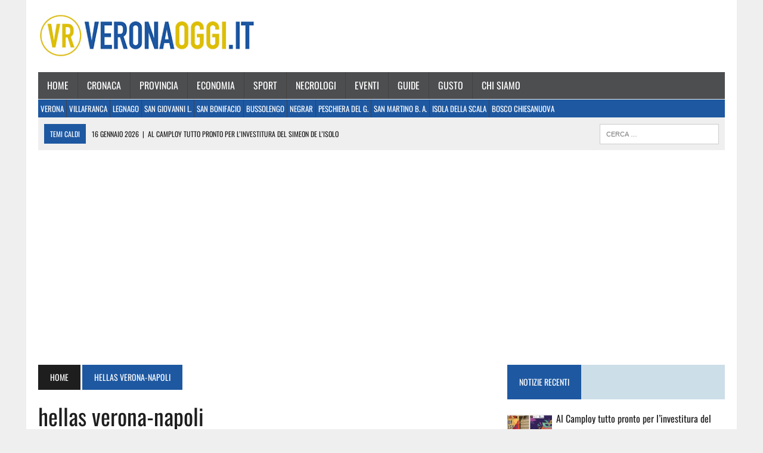

--- FILE ---
content_type: text/html; charset=UTF-8
request_url: https://www.veronaoggi.it/notizie/hellas-verona-napoli-2/
body_size: 33815
content:
<!DOCTYPE html>
<html class="no-js" lang="it-IT">
<head><meta charset="UTF-8"><script>if(navigator.userAgent.match(/MSIE|Internet Explorer/i)||navigator.userAgent.match(/Trident\/7\..*?rv:11/i)){var href=document.location.href;if(!href.match(/[?&]nowprocket/)){if(href.indexOf("?")==-1){if(href.indexOf("#")==-1){document.location.href=href+"?nowprocket=1"}else{document.location.href=href.replace("#","?nowprocket=1#")}}else{if(href.indexOf("#")==-1){document.location.href=href+"&nowprocket=1"}else{document.location.href=href.replace("#","&nowprocket=1#")}}}}</script><script>(()=>{class RocketLazyLoadScripts{constructor(){this.v="1.2.6",this.triggerEvents=["keydown","mousedown","mousemove","touchmove","touchstart","touchend","wheel"],this.userEventHandler=this.t.bind(this),this.touchStartHandler=this.i.bind(this),this.touchMoveHandler=this.o.bind(this),this.touchEndHandler=this.h.bind(this),this.clickHandler=this.u.bind(this),this.interceptedClicks=[],this.interceptedClickListeners=[],this.l(this),window.addEventListener("pageshow",(t=>{this.persisted=t.persisted,this.everythingLoaded&&this.m()})),this.CSPIssue=sessionStorage.getItem("rocketCSPIssue"),document.addEventListener("securitypolicyviolation",(t=>{this.CSPIssue||"script-src-elem"!==t.violatedDirective||"data"!==t.blockedURI||(this.CSPIssue=!0,sessionStorage.setItem("rocketCSPIssue",!0))})),document.addEventListener("DOMContentLoaded",(()=>{this.k()})),this.delayedScripts={normal:[],async:[],defer:[]},this.trash=[],this.allJQueries=[]}p(t){document.hidden?t.t():(this.triggerEvents.forEach((e=>window.addEventListener(e,t.userEventHandler,{passive:!0}))),window.addEventListener("touchstart",t.touchStartHandler,{passive:!0}),window.addEventListener("mousedown",t.touchStartHandler),document.addEventListener("visibilitychange",t.userEventHandler))}_(){this.triggerEvents.forEach((t=>window.removeEventListener(t,this.userEventHandler,{passive:!0}))),document.removeEventListener("visibilitychange",this.userEventHandler)}i(t){"HTML"!==t.target.tagName&&(window.addEventListener("touchend",this.touchEndHandler),window.addEventListener("mouseup",this.touchEndHandler),window.addEventListener("touchmove",this.touchMoveHandler,{passive:!0}),window.addEventListener("mousemove",this.touchMoveHandler),t.target.addEventListener("click",this.clickHandler),this.L(t.target,!0),this.S(t.target,"onclick","rocket-onclick"),this.C())}o(t){window.removeEventListener("touchend",this.touchEndHandler),window.removeEventListener("mouseup",this.touchEndHandler),window.removeEventListener("touchmove",this.touchMoveHandler,{passive:!0}),window.removeEventListener("mousemove",this.touchMoveHandler),t.target.removeEventListener("click",this.clickHandler),this.L(t.target,!1),this.S(t.target,"rocket-onclick","onclick"),this.M()}h(){window.removeEventListener("touchend",this.touchEndHandler),window.removeEventListener("mouseup",this.touchEndHandler),window.removeEventListener("touchmove",this.touchMoveHandler,{passive:!0}),window.removeEventListener("mousemove",this.touchMoveHandler)}u(t){t.target.removeEventListener("click",this.clickHandler),this.L(t.target,!1),this.S(t.target,"rocket-onclick","onclick"),this.interceptedClicks.push(t),t.preventDefault(),t.stopPropagation(),t.stopImmediatePropagation(),this.M()}O(){window.removeEventListener("touchstart",this.touchStartHandler,{passive:!0}),window.removeEventListener("mousedown",this.touchStartHandler),this.interceptedClicks.forEach((t=>{t.target.dispatchEvent(new MouseEvent("click",{view:t.view,bubbles:!0,cancelable:!0}))}))}l(t){EventTarget.prototype.addEventListenerWPRocketBase=EventTarget.prototype.addEventListener,EventTarget.prototype.addEventListener=function(e,i,o){"click"!==e||t.windowLoaded||i===t.clickHandler||t.interceptedClickListeners.push({target:this,func:i,options:o}),(this||window).addEventListenerWPRocketBase(e,i,o)}}L(t,e){this.interceptedClickListeners.forEach((i=>{i.target===t&&(e?t.removeEventListener("click",i.func,i.options):t.addEventListener("click",i.func,i.options))})),t.parentNode!==document.documentElement&&this.L(t.parentNode,e)}D(){return new Promise((t=>{this.P?this.M=t:t()}))}C(){this.P=!0}M(){this.P=!1}S(t,e,i){t.hasAttribute&&t.hasAttribute(e)&&(event.target.setAttribute(i,event.target.getAttribute(e)),event.target.removeAttribute(e))}t(){this._(this),"loading"===document.readyState?document.addEventListener("DOMContentLoaded",this.R.bind(this)):this.R()}k(){let t=[];document.querySelectorAll("script[type=rocketlazyloadscript][data-rocket-src]").forEach((e=>{let i=e.getAttribute("data-rocket-src");if(i&&!i.startsWith("data:")){0===i.indexOf("//")&&(i=location.protocol+i);try{const o=new URL(i).origin;o!==location.origin&&t.push({src:o,crossOrigin:e.crossOrigin||"module"===e.getAttribute("data-rocket-type")})}catch(t){}}})),t=[...new Map(t.map((t=>[JSON.stringify(t),t]))).values()],this.T(t,"preconnect")}async R(){this.lastBreath=Date.now(),this.j(this),this.F(this),this.I(),this.W(),this.q(),await this.A(this.delayedScripts.normal),await this.A(this.delayedScripts.defer),await this.A(this.delayedScripts.async);try{await this.U(),await this.H(this),await this.J()}catch(t){console.error(t)}window.dispatchEvent(new Event("rocket-allScriptsLoaded")),this.everythingLoaded=!0,this.D().then((()=>{this.O()})),this.N()}W(){document.querySelectorAll("script[type=rocketlazyloadscript]").forEach((t=>{t.hasAttribute("data-rocket-src")?t.hasAttribute("async")&&!1!==t.async?this.delayedScripts.async.push(t):t.hasAttribute("defer")&&!1!==t.defer||"module"===t.getAttribute("data-rocket-type")?this.delayedScripts.defer.push(t):this.delayedScripts.normal.push(t):this.delayedScripts.normal.push(t)}))}async B(t){if(await this.G(),!0!==t.noModule||!("noModule"in HTMLScriptElement.prototype))return new Promise((e=>{let i;function o(){(i||t).setAttribute("data-rocket-status","executed"),e()}try{if(navigator.userAgent.indexOf("Firefox/")>0||""===navigator.vendor||this.CSPIssue)i=document.createElement("script"),[...t.attributes].forEach((t=>{let e=t.nodeName;"type"!==e&&("data-rocket-type"===e&&(e="type"),"data-rocket-src"===e&&(e="src"),i.setAttribute(e,t.nodeValue))})),t.text&&(i.text=t.text),i.hasAttribute("src")?(i.addEventListener("load",o),i.addEventListener("error",(function(){i.setAttribute("data-rocket-status","failed-network"),e()})),setTimeout((()=>{i.isConnected||e()}),1)):(i.text=t.text,o()),t.parentNode.replaceChild(i,t);else{const i=t.getAttribute("data-rocket-type"),s=t.getAttribute("data-rocket-src");i?(t.type=i,t.removeAttribute("data-rocket-type")):t.removeAttribute("type"),t.addEventListener("load",o),t.addEventListener("error",(i=>{this.CSPIssue&&i.target.src.startsWith("data:")?(console.log("WPRocket: data-uri blocked by CSP -> fallback"),t.removeAttribute("src"),this.B(t).then(e)):(t.setAttribute("data-rocket-status","failed-network"),e())})),s?(t.removeAttribute("data-rocket-src"),t.src=s):t.src="data:text/javascript;base64,"+window.btoa(unescape(encodeURIComponent(t.text)))}}catch(i){t.setAttribute("data-rocket-status","failed-transform"),e()}}));t.setAttribute("data-rocket-status","skipped")}async A(t){const e=t.shift();return e&&e.isConnected?(await this.B(e),this.A(t)):Promise.resolve()}q(){this.T([...this.delayedScripts.normal,...this.delayedScripts.defer,...this.delayedScripts.async],"preload")}T(t,e){var i=document.createDocumentFragment();t.forEach((t=>{const o=t.getAttribute&&t.getAttribute("data-rocket-src")||t.src;if(o&&!o.startsWith("data:")){const s=document.createElement("link");s.href=o,s.rel=e,"preconnect"!==e&&(s.as="script"),t.getAttribute&&"module"===t.getAttribute("data-rocket-type")&&(s.crossOrigin=!0),t.crossOrigin&&(s.crossOrigin=t.crossOrigin),t.integrity&&(s.integrity=t.integrity),i.appendChild(s),this.trash.push(s)}})),document.head.appendChild(i)}j(t){let e={};function i(i,o){return e[o].eventsToRewrite.indexOf(i)>=0&&!t.everythingLoaded?"rocket-"+i:i}function o(t,o){!function(t){e[t]||(e[t]={originalFunctions:{add:t.addEventListener,remove:t.removeEventListener},eventsToRewrite:[]},t.addEventListener=function(){arguments[0]=i(arguments[0],t),e[t].originalFunctions.add.apply(t,arguments)},t.removeEventListener=function(){arguments[0]=i(arguments[0],t),e[t].originalFunctions.remove.apply(t,arguments)})}(t),e[t].eventsToRewrite.push(o)}function s(e,i){let o=e[i];e[i]=null,Object.defineProperty(e,i,{get:()=>o||function(){},set(s){t.everythingLoaded?o=s:e["rocket"+i]=o=s}})}o(document,"DOMContentLoaded"),o(window,"DOMContentLoaded"),o(window,"load"),o(window,"pageshow"),o(document,"readystatechange"),s(document,"onreadystatechange"),s(window,"onload"),s(window,"onpageshow");try{Object.defineProperty(document,"readyState",{get:()=>t.rocketReadyState,set(e){t.rocketReadyState=e},configurable:!0}),document.readyState="loading"}catch(t){console.log("WPRocket DJE readyState conflict, bypassing")}}F(t){let e;function i(e){return t.everythingLoaded?e:e.split(" ").map((t=>"load"===t||0===t.indexOf("load.")?"rocket-jquery-load":t)).join(" ")}function o(o){function s(t){const e=o.fn[t];o.fn[t]=o.fn.init.prototype[t]=function(){return this[0]===window&&("string"==typeof arguments[0]||arguments[0]instanceof String?arguments[0]=i(arguments[0]):"object"==typeof arguments[0]&&Object.keys(arguments[0]).forEach((t=>{const e=arguments[0][t];delete arguments[0][t],arguments[0][i(t)]=e}))),e.apply(this,arguments),this}}o&&o.fn&&!t.allJQueries.includes(o)&&(o.fn.ready=o.fn.init.prototype.ready=function(e){return t.domReadyFired?e.bind(document)(o):document.addEventListener("rocket-DOMContentLoaded",(()=>e.bind(document)(o))),o([])},s("on"),s("one"),t.allJQueries.push(o)),e=o}o(window.jQuery),Object.defineProperty(window,"jQuery",{get:()=>e,set(t){o(t)}})}async H(t){const e=document.querySelector("script[data-webpack]");e&&(await async function(){return new Promise((t=>{e.addEventListener("load",t),e.addEventListener("error",t)}))}(),await t.K(),await t.H(t))}async U(){this.domReadyFired=!0;try{document.readyState="interactive"}catch(t){}await this.G(),document.dispatchEvent(new Event("rocket-readystatechange")),await this.G(),document.rocketonreadystatechange&&document.rocketonreadystatechange(),await this.G(),document.dispatchEvent(new Event("rocket-DOMContentLoaded")),await this.G(),window.dispatchEvent(new Event("rocket-DOMContentLoaded"))}async J(){try{document.readyState="complete"}catch(t){}await this.G(),document.dispatchEvent(new Event("rocket-readystatechange")),await this.G(),document.rocketonreadystatechange&&document.rocketonreadystatechange(),await this.G(),window.dispatchEvent(new Event("rocket-load")),await this.G(),window.rocketonload&&window.rocketonload(),await this.G(),this.allJQueries.forEach((t=>t(window).trigger("rocket-jquery-load"))),await this.G();const t=new Event("rocket-pageshow");t.persisted=this.persisted,window.dispatchEvent(t),await this.G(),window.rocketonpageshow&&window.rocketonpageshow({persisted:this.persisted}),this.windowLoaded=!0}m(){document.onreadystatechange&&document.onreadystatechange(),window.onload&&window.onload(),window.onpageshow&&window.onpageshow({persisted:this.persisted})}I(){const t=new Map;document.write=document.writeln=function(e){const i=document.currentScript;i||console.error("WPRocket unable to document.write this: "+e);const o=document.createRange(),s=i.parentElement;let n=t.get(i);void 0===n&&(n=i.nextSibling,t.set(i,n));const c=document.createDocumentFragment();o.setStart(c,0),c.appendChild(o.createContextualFragment(e)),s.insertBefore(c,n)}}async G(){Date.now()-this.lastBreath>45&&(await this.K(),this.lastBreath=Date.now())}async K(){return document.hidden?new Promise((t=>setTimeout(t))):new Promise((t=>requestAnimationFrame(t)))}N(){this.trash.forEach((t=>t.remove()))}static run(){const t=new RocketLazyLoadScripts;t.p(t)}}RocketLazyLoadScripts.run()})();</script>

<meta name="viewport" content="width=device-width, initial-scale=1.0">
<!-- facebook -->
<meta name="facebook-domain-verification" content="2bmkmg24tu4oxtqfy95jpegl1fvkke" />
<!-- -->

<meta name='robots' content='index, follow, max-image-preview:large, max-snippet:-1, max-video-preview:-1' />

	<!-- This site is optimized with the Yoast SEO plugin v25.3.1 - https://yoast.com/wordpress/plugins/seo/ -->
	<title>hellas verona-napoli Archivi - Verona Oggi - notizie da Verona</title><link rel='preload' href='https://www.veronaoggi.it/wp-content/uploads/2021/09/VeronaOggi-logo-380x82-1.jpg' as='image'><link rel="preload" as="image" href="https://www.veronaoggi.it/wp-content/uploads/2023/06/350x250-Verona-Oggi_PP_dic.jpg" fetchpriority="high">
	<link rel="canonical" href="https://www.veronaoggi.it/notizie/hellas-verona-napoli-2/" />
	<meta property="og:locale" content="it_IT" />
	<meta property="og:type" content="article" />
	<meta property="og:title" content="hellas verona-napoli Archivi - Verona Oggi - notizie da Verona" />
	<meta property="og:url" content="https://www.veronaoggi.it/notizie/hellas-verona-napoli-2/" />
	<meta property="og:site_name" content="Verona Oggi - notizie da Verona" />
	<meta name="twitter:card" content="summary_large_image" />
	<script type="application/ld+json" class="yoast-schema-graph">{"@context":"https://schema.org","@graph":[{"@type":"CollectionPage","@id":"https://www.veronaoggi.it/notizie/hellas-verona-napoli-2/","url":"https://www.veronaoggi.it/notizie/hellas-verona-napoli-2/","name":"hellas verona-napoli Archivi - Verona Oggi - notizie da Verona","isPartOf":{"@id":"https://www.veronaoggi.it/#website"},"primaryImageOfPage":{"@id":"https://www.veronaoggi.it/notizie/hellas-verona-napoli-2/#primaryimage"},"image":{"@id":"https://www.veronaoggi.it/notizie/hellas-verona-napoli-2/#primaryimage"},"thumbnailUrl":"https://www.veronaoggi.it/wp-content/uploads/2023/10/mercato.jpg","breadcrumb":{"@id":"https://www.veronaoggi.it/notizie/hellas-verona-napoli-2/#breadcrumb"},"inLanguage":"it-IT"},{"@type":"ImageObject","inLanguage":"it-IT","@id":"https://www.veronaoggi.it/notizie/hellas-verona-napoli-2/#primaryimage","url":"https://www.veronaoggi.it/wp-content/uploads/2023/10/mercato.jpg","contentUrl":"https://www.veronaoggi.it/wp-content/uploads/2023/10/mercato.jpg","width":2048,"height":1536},{"@type":"BreadcrumbList","@id":"https://www.veronaoggi.it/notizie/hellas-verona-napoli-2/#breadcrumb","itemListElement":[{"@type":"ListItem","position":1,"name":"Home","item":"https://www.veronaoggi.it/"},{"@type":"ListItem","position":2,"name":"hellas verona-napoli"}]},{"@type":"WebSite","@id":"https://www.veronaoggi.it/#website","url":"https://www.veronaoggi.it/","name":"Verona Oggi - notizie da Verona","description":"Verona Oggi","potentialAction":[{"@type":"SearchAction","target":{"@type":"EntryPoint","urlTemplate":"https://www.veronaoggi.it/?s={search_term_string}"},"query-input":{"@type":"PropertyValueSpecification","valueRequired":true,"valueName":"search_term_string"}}],"inLanguage":"it-IT"}]}</script>
	<!-- / Yoast SEO plugin. -->



<link rel="alternate" type="application/rss+xml" title="Verona Oggi - notizie da Verona &raquo; Feed" href="https://www.veronaoggi.it/feed/" />
<link rel="alternate" type="application/rss+xml" title="Verona Oggi - notizie da Verona &raquo; Feed dei commenti" href="https://www.veronaoggi.it/comments/feed/" />
<link rel="alternate" type="application/rss+xml" title="Verona Oggi - notizie da Verona &raquo; hellas verona-napoli Feed del tag" href="https://www.veronaoggi.it/notizie/hellas-verona-napoli-2/feed/" />
<!-- veronaoggi.it is managing ads with Advanced Ads – https://wpadvancedads.com/ --><!--noptimize--><script id="veron-ready">
			window.advanced_ads_ready=function(e,a){a=a||"complete";var d=function(e){return"interactive"===a?"loading"!==e:"complete"===e};d(document.readyState)?e():document.addEventListener("readystatechange",(function(a){d(a.target.readyState)&&e()}),{once:"interactive"===a})},window.advanced_ads_ready_queue=window.advanced_ads_ready_queue||[];		</script>
		<!--/noptimize--><style id='wp-img-auto-sizes-contain-inline-css' type='text/css'>
img:is([sizes=auto i],[sizes^="auto," i]){contain-intrinsic-size:3000px 1500px}
/*# sourceURL=wp-img-auto-sizes-contain-inline-css */
</style>
<link rel='stylesheet' id='mec-select2-style-css' href='https://www.veronaoggi.it/wp-content/plugins/modern-events-calendar-lite/assets/packages/select2/select2.min.css?ver=5.22.1' type='text/css' media='all' />
<link data-minify="1" rel='stylesheet' id='mec-font-icons-css' href='https://www.veronaoggi.it/wp-content/cache/min/1/wp-content/plugins/modern-events-calendar-lite/assets/css/iconfonts.css?ver=1767782592' type='text/css' media='all' />
<link data-minify="1" rel='stylesheet' id='mec-frontend-style-css' href='https://www.veronaoggi.it/wp-content/cache/min/1/wp-content/plugins/modern-events-calendar-lite/assets/css/frontend.min.css?ver=1767782592' type='text/css' media='all' />
<link data-minify="1" rel='stylesheet' id='mec-tooltip-style-css' href='https://www.veronaoggi.it/wp-content/cache/min/1/wp-content/plugins/modern-events-calendar-lite/assets/packages/tooltip/tooltip.css?ver=1767782592' type='text/css' media='all' />
<link rel='stylesheet' id='mec-tooltip-shadow-style-css' href='https://www.veronaoggi.it/wp-content/plugins/modern-events-calendar-lite/assets/packages/tooltip/tooltipster-sideTip-shadow.min.css?ver=6.9' type='text/css' media='all' />
<link data-minify="1" rel='stylesheet' id='featherlight-css' href='https://www.veronaoggi.it/wp-content/cache/min/1/wp-content/plugins/modern-events-calendar-lite/assets/packages/featherlight/featherlight.css?ver=1767782592' type='text/css' media='all' />
<link rel='stylesheet' id='mec-lity-style-css' href='https://www.veronaoggi.it/wp-content/plugins/modern-events-calendar-lite/assets/packages/lity/lity.min.css?ver=6.9' type='text/css' media='all' />
<style id='wp-block-library-inline-css' type='text/css'>
:root{--wp-block-synced-color:#7a00df;--wp-block-synced-color--rgb:122,0,223;--wp-bound-block-color:var(--wp-block-synced-color);--wp-editor-canvas-background:#ddd;--wp-admin-theme-color:#007cba;--wp-admin-theme-color--rgb:0,124,186;--wp-admin-theme-color-darker-10:#006ba1;--wp-admin-theme-color-darker-10--rgb:0,107,160.5;--wp-admin-theme-color-darker-20:#005a87;--wp-admin-theme-color-darker-20--rgb:0,90,135;--wp-admin-border-width-focus:2px}@media (min-resolution:192dpi){:root{--wp-admin-border-width-focus:1.5px}}.wp-element-button{cursor:pointer}:root .has-very-light-gray-background-color{background-color:#eee}:root .has-very-dark-gray-background-color{background-color:#313131}:root .has-very-light-gray-color{color:#eee}:root .has-very-dark-gray-color{color:#313131}:root .has-vivid-green-cyan-to-vivid-cyan-blue-gradient-background{background:linear-gradient(135deg,#00d084,#0693e3)}:root .has-purple-crush-gradient-background{background:linear-gradient(135deg,#34e2e4,#4721fb 50%,#ab1dfe)}:root .has-hazy-dawn-gradient-background{background:linear-gradient(135deg,#faaca8,#dad0ec)}:root .has-subdued-olive-gradient-background{background:linear-gradient(135deg,#fafae1,#67a671)}:root .has-atomic-cream-gradient-background{background:linear-gradient(135deg,#fdd79a,#004a59)}:root .has-nightshade-gradient-background{background:linear-gradient(135deg,#330968,#31cdcf)}:root .has-midnight-gradient-background{background:linear-gradient(135deg,#020381,#2874fc)}:root{--wp--preset--font-size--normal:16px;--wp--preset--font-size--huge:42px}.has-regular-font-size{font-size:1em}.has-larger-font-size{font-size:2.625em}.has-normal-font-size{font-size:var(--wp--preset--font-size--normal)}.has-huge-font-size{font-size:var(--wp--preset--font-size--huge)}.has-text-align-center{text-align:center}.has-text-align-left{text-align:left}.has-text-align-right{text-align:right}.has-fit-text{white-space:nowrap!important}#end-resizable-editor-section{display:none}.aligncenter{clear:both}.items-justified-left{justify-content:flex-start}.items-justified-center{justify-content:center}.items-justified-right{justify-content:flex-end}.items-justified-space-between{justify-content:space-between}.screen-reader-text{border:0;clip-path:inset(50%);height:1px;margin:-1px;overflow:hidden;padding:0;position:absolute;width:1px;word-wrap:normal!important}.screen-reader-text:focus{background-color:#ddd;clip-path:none;color:#444;display:block;font-size:1em;height:auto;left:5px;line-height:normal;padding:15px 23px 14px;text-decoration:none;top:5px;width:auto;z-index:100000}html :where(.has-border-color){border-style:solid}html :where([style*=border-top-color]){border-top-style:solid}html :where([style*=border-right-color]){border-right-style:solid}html :where([style*=border-bottom-color]){border-bottom-style:solid}html :where([style*=border-left-color]){border-left-style:solid}html :where([style*=border-width]){border-style:solid}html :where([style*=border-top-width]){border-top-style:solid}html :where([style*=border-right-width]){border-right-style:solid}html :where([style*=border-bottom-width]){border-bottom-style:solid}html :where([style*=border-left-width]){border-left-style:solid}html :where(img[class*=wp-image-]){height:auto;max-width:100%}:where(figure){margin:0 0 1em}html :where(.is-position-sticky){--wp-admin--admin-bar--position-offset:var(--wp-admin--admin-bar--height,0px)}@media screen and (max-width:600px){html :where(.is-position-sticky){--wp-admin--admin-bar--position-offset:0px}}

/*# sourceURL=wp-block-library-inline-css */
</style><style id='wp-block-heading-inline-css' type='text/css'>
h1:where(.wp-block-heading).has-background,h2:where(.wp-block-heading).has-background,h3:where(.wp-block-heading).has-background,h4:where(.wp-block-heading).has-background,h5:where(.wp-block-heading).has-background,h6:where(.wp-block-heading).has-background{padding:1.25em 2.375em}h1.has-text-align-left[style*=writing-mode]:where([style*=vertical-lr]),h1.has-text-align-right[style*=writing-mode]:where([style*=vertical-rl]),h2.has-text-align-left[style*=writing-mode]:where([style*=vertical-lr]),h2.has-text-align-right[style*=writing-mode]:where([style*=vertical-rl]),h3.has-text-align-left[style*=writing-mode]:where([style*=vertical-lr]),h3.has-text-align-right[style*=writing-mode]:where([style*=vertical-rl]),h4.has-text-align-left[style*=writing-mode]:where([style*=vertical-lr]),h4.has-text-align-right[style*=writing-mode]:where([style*=vertical-rl]),h5.has-text-align-left[style*=writing-mode]:where([style*=vertical-lr]),h5.has-text-align-right[style*=writing-mode]:where([style*=vertical-rl]),h6.has-text-align-left[style*=writing-mode]:where([style*=vertical-lr]),h6.has-text-align-right[style*=writing-mode]:where([style*=vertical-rl]){rotate:180deg}
/*# sourceURL=https://www.veronaoggi.it/wp-includes/blocks/heading/style.min.css */
</style>
<style id='wp-block-paragraph-inline-css' type='text/css'>
.is-small-text{font-size:.875em}.is-regular-text{font-size:1em}.is-large-text{font-size:2.25em}.is-larger-text{font-size:3em}.has-drop-cap:not(:focus):first-letter{float:left;font-size:8.4em;font-style:normal;font-weight:100;line-height:.68;margin:.05em .1em 0 0;text-transform:uppercase}body.rtl .has-drop-cap:not(:focus):first-letter{float:none;margin-left:.1em}p.has-drop-cap.has-background{overflow:hidden}:root :where(p.has-background){padding:1.25em 2.375em}:where(p.has-text-color:not(.has-link-color)) a{color:inherit}p.has-text-align-left[style*="writing-mode:vertical-lr"],p.has-text-align-right[style*="writing-mode:vertical-rl"]{rotate:180deg}
/*# sourceURL=https://www.veronaoggi.it/wp-includes/blocks/paragraph/style.min.css */
</style>
<style id='global-styles-inline-css' type='text/css'>
:root{--wp--preset--aspect-ratio--square: 1;--wp--preset--aspect-ratio--4-3: 4/3;--wp--preset--aspect-ratio--3-4: 3/4;--wp--preset--aspect-ratio--3-2: 3/2;--wp--preset--aspect-ratio--2-3: 2/3;--wp--preset--aspect-ratio--16-9: 16/9;--wp--preset--aspect-ratio--9-16: 9/16;--wp--preset--color--black: #000000;--wp--preset--color--cyan-bluish-gray: #abb8c3;--wp--preset--color--white: #ffffff;--wp--preset--color--pale-pink: #f78da7;--wp--preset--color--vivid-red: #cf2e2e;--wp--preset--color--luminous-vivid-orange: #ff6900;--wp--preset--color--luminous-vivid-amber: #fcb900;--wp--preset--color--light-green-cyan: #7bdcb5;--wp--preset--color--vivid-green-cyan: #00d084;--wp--preset--color--pale-cyan-blue: #8ed1fc;--wp--preset--color--vivid-cyan-blue: #0693e3;--wp--preset--color--vivid-purple: #9b51e0;--wp--preset--gradient--vivid-cyan-blue-to-vivid-purple: linear-gradient(135deg,rgb(6,147,227) 0%,rgb(155,81,224) 100%);--wp--preset--gradient--light-green-cyan-to-vivid-green-cyan: linear-gradient(135deg,rgb(122,220,180) 0%,rgb(0,208,130) 100%);--wp--preset--gradient--luminous-vivid-amber-to-luminous-vivid-orange: linear-gradient(135deg,rgb(252,185,0) 0%,rgb(255,105,0) 100%);--wp--preset--gradient--luminous-vivid-orange-to-vivid-red: linear-gradient(135deg,rgb(255,105,0) 0%,rgb(207,46,46) 100%);--wp--preset--gradient--very-light-gray-to-cyan-bluish-gray: linear-gradient(135deg,rgb(238,238,238) 0%,rgb(169,184,195) 100%);--wp--preset--gradient--cool-to-warm-spectrum: linear-gradient(135deg,rgb(74,234,220) 0%,rgb(151,120,209) 20%,rgb(207,42,186) 40%,rgb(238,44,130) 60%,rgb(251,105,98) 80%,rgb(254,248,76) 100%);--wp--preset--gradient--blush-light-purple: linear-gradient(135deg,rgb(255,206,236) 0%,rgb(152,150,240) 100%);--wp--preset--gradient--blush-bordeaux: linear-gradient(135deg,rgb(254,205,165) 0%,rgb(254,45,45) 50%,rgb(107,0,62) 100%);--wp--preset--gradient--luminous-dusk: linear-gradient(135deg,rgb(255,203,112) 0%,rgb(199,81,192) 50%,rgb(65,88,208) 100%);--wp--preset--gradient--pale-ocean: linear-gradient(135deg,rgb(255,245,203) 0%,rgb(182,227,212) 50%,rgb(51,167,181) 100%);--wp--preset--gradient--electric-grass: linear-gradient(135deg,rgb(202,248,128) 0%,rgb(113,206,126) 100%);--wp--preset--gradient--midnight: linear-gradient(135deg,rgb(2,3,129) 0%,rgb(40,116,252) 100%);--wp--preset--font-size--small: 13px;--wp--preset--font-size--medium: 20px;--wp--preset--font-size--large: 36px;--wp--preset--font-size--x-large: 42px;--wp--preset--spacing--20: 0.44rem;--wp--preset--spacing--30: 0.67rem;--wp--preset--spacing--40: 1rem;--wp--preset--spacing--50: 1.5rem;--wp--preset--spacing--60: 2.25rem;--wp--preset--spacing--70: 3.38rem;--wp--preset--spacing--80: 5.06rem;--wp--preset--shadow--natural: 6px 6px 9px rgba(0, 0, 0, 0.2);--wp--preset--shadow--deep: 12px 12px 50px rgba(0, 0, 0, 0.4);--wp--preset--shadow--sharp: 6px 6px 0px rgba(0, 0, 0, 0.2);--wp--preset--shadow--outlined: 6px 6px 0px -3px rgb(255, 255, 255), 6px 6px rgb(0, 0, 0);--wp--preset--shadow--crisp: 6px 6px 0px rgb(0, 0, 0);}:where(.is-layout-flex){gap: 0.5em;}:where(.is-layout-grid){gap: 0.5em;}body .is-layout-flex{display: flex;}.is-layout-flex{flex-wrap: wrap;align-items: center;}.is-layout-flex > :is(*, div){margin: 0;}body .is-layout-grid{display: grid;}.is-layout-grid > :is(*, div){margin: 0;}:where(.wp-block-columns.is-layout-flex){gap: 2em;}:where(.wp-block-columns.is-layout-grid){gap: 2em;}:where(.wp-block-post-template.is-layout-flex){gap: 1.25em;}:where(.wp-block-post-template.is-layout-grid){gap: 1.25em;}.has-black-color{color: var(--wp--preset--color--black) !important;}.has-cyan-bluish-gray-color{color: var(--wp--preset--color--cyan-bluish-gray) !important;}.has-white-color{color: var(--wp--preset--color--white) !important;}.has-pale-pink-color{color: var(--wp--preset--color--pale-pink) !important;}.has-vivid-red-color{color: var(--wp--preset--color--vivid-red) !important;}.has-luminous-vivid-orange-color{color: var(--wp--preset--color--luminous-vivid-orange) !important;}.has-luminous-vivid-amber-color{color: var(--wp--preset--color--luminous-vivid-amber) !important;}.has-light-green-cyan-color{color: var(--wp--preset--color--light-green-cyan) !important;}.has-vivid-green-cyan-color{color: var(--wp--preset--color--vivid-green-cyan) !important;}.has-pale-cyan-blue-color{color: var(--wp--preset--color--pale-cyan-blue) !important;}.has-vivid-cyan-blue-color{color: var(--wp--preset--color--vivid-cyan-blue) !important;}.has-vivid-purple-color{color: var(--wp--preset--color--vivid-purple) !important;}.has-black-background-color{background-color: var(--wp--preset--color--black) !important;}.has-cyan-bluish-gray-background-color{background-color: var(--wp--preset--color--cyan-bluish-gray) !important;}.has-white-background-color{background-color: var(--wp--preset--color--white) !important;}.has-pale-pink-background-color{background-color: var(--wp--preset--color--pale-pink) !important;}.has-vivid-red-background-color{background-color: var(--wp--preset--color--vivid-red) !important;}.has-luminous-vivid-orange-background-color{background-color: var(--wp--preset--color--luminous-vivid-orange) !important;}.has-luminous-vivid-amber-background-color{background-color: var(--wp--preset--color--luminous-vivid-amber) !important;}.has-light-green-cyan-background-color{background-color: var(--wp--preset--color--light-green-cyan) !important;}.has-vivid-green-cyan-background-color{background-color: var(--wp--preset--color--vivid-green-cyan) !important;}.has-pale-cyan-blue-background-color{background-color: var(--wp--preset--color--pale-cyan-blue) !important;}.has-vivid-cyan-blue-background-color{background-color: var(--wp--preset--color--vivid-cyan-blue) !important;}.has-vivid-purple-background-color{background-color: var(--wp--preset--color--vivid-purple) !important;}.has-black-border-color{border-color: var(--wp--preset--color--black) !important;}.has-cyan-bluish-gray-border-color{border-color: var(--wp--preset--color--cyan-bluish-gray) !important;}.has-white-border-color{border-color: var(--wp--preset--color--white) !important;}.has-pale-pink-border-color{border-color: var(--wp--preset--color--pale-pink) !important;}.has-vivid-red-border-color{border-color: var(--wp--preset--color--vivid-red) !important;}.has-luminous-vivid-orange-border-color{border-color: var(--wp--preset--color--luminous-vivid-orange) !important;}.has-luminous-vivid-amber-border-color{border-color: var(--wp--preset--color--luminous-vivid-amber) !important;}.has-light-green-cyan-border-color{border-color: var(--wp--preset--color--light-green-cyan) !important;}.has-vivid-green-cyan-border-color{border-color: var(--wp--preset--color--vivid-green-cyan) !important;}.has-pale-cyan-blue-border-color{border-color: var(--wp--preset--color--pale-cyan-blue) !important;}.has-vivid-cyan-blue-border-color{border-color: var(--wp--preset--color--vivid-cyan-blue) !important;}.has-vivid-purple-border-color{border-color: var(--wp--preset--color--vivid-purple) !important;}.has-vivid-cyan-blue-to-vivid-purple-gradient-background{background: var(--wp--preset--gradient--vivid-cyan-blue-to-vivid-purple) !important;}.has-light-green-cyan-to-vivid-green-cyan-gradient-background{background: var(--wp--preset--gradient--light-green-cyan-to-vivid-green-cyan) !important;}.has-luminous-vivid-amber-to-luminous-vivid-orange-gradient-background{background: var(--wp--preset--gradient--luminous-vivid-amber-to-luminous-vivid-orange) !important;}.has-luminous-vivid-orange-to-vivid-red-gradient-background{background: var(--wp--preset--gradient--luminous-vivid-orange-to-vivid-red) !important;}.has-very-light-gray-to-cyan-bluish-gray-gradient-background{background: var(--wp--preset--gradient--very-light-gray-to-cyan-bluish-gray) !important;}.has-cool-to-warm-spectrum-gradient-background{background: var(--wp--preset--gradient--cool-to-warm-spectrum) !important;}.has-blush-light-purple-gradient-background{background: var(--wp--preset--gradient--blush-light-purple) !important;}.has-blush-bordeaux-gradient-background{background: var(--wp--preset--gradient--blush-bordeaux) !important;}.has-luminous-dusk-gradient-background{background: var(--wp--preset--gradient--luminous-dusk) !important;}.has-pale-ocean-gradient-background{background: var(--wp--preset--gradient--pale-ocean) !important;}.has-electric-grass-gradient-background{background: var(--wp--preset--gradient--electric-grass) !important;}.has-midnight-gradient-background{background: var(--wp--preset--gradient--midnight) !important;}.has-small-font-size{font-size: var(--wp--preset--font-size--small) !important;}.has-medium-font-size{font-size: var(--wp--preset--font-size--medium) !important;}.has-large-font-size{font-size: var(--wp--preset--font-size--large) !important;}.has-x-large-font-size{font-size: var(--wp--preset--font-size--x-large) !important;}
/*# sourceURL=global-styles-inline-css */
</style>

<style id='classic-theme-styles-inline-css' type='text/css'>
/*! This file is auto-generated */
.wp-block-button__link{color:#fff;background-color:#32373c;border-radius:9999px;box-shadow:none;text-decoration:none;padding:calc(.667em + 2px) calc(1.333em + 2px);font-size:1.125em}.wp-block-file__button{background:#32373c;color:#fff;text-decoration:none}
/*# sourceURL=/wp-includes/css/classic-themes.min.css */
</style>
<link rel='stylesheet' id='epl-css-lib-css' href='https://www.veronaoggi.it/wp-content/plugins/easy-property-listings/lib/assets/css/style-structure.min.css?ver=3.5.7' type='text/css' media='all' />
<link rel='stylesheet' id='epl-style-css' href='https://www.veronaoggi.it/wp-content/plugins/easy-property-listings/lib/assets/css/style.min.css?ver=3.5.7' type='text/css' media='all' />
<link rel='stylesheet' id='epl-style-enhanced-css' href='https://www.veronaoggi.it/wp-content/plugins/easy-property-listings/lib/assets/css/style-enhanced.min.css?ver=3.5.7' type='text/css' media='all' />
<link rel='stylesheet' id='epl-field-sliders-css' href='https://www.veronaoggi.it/wp-content/plugins/easy-property-listings/lib/assets/css/field-slider.min.css?ver=3.5.7' type='text/css' media='all' />
<link data-minify="1" rel='stylesheet' id='unslider-css-css' href='https://www.veronaoggi.it/wp-content/cache/min/1/wp-content/plugins/advanced-ads-slider/public/assets/css/unslider.css?ver=1767782592' type='text/css' media='all' />
<link data-minify="1" rel='stylesheet' id='slider-css-css' href='https://www.veronaoggi.it/wp-content/cache/min/1/wp-content/plugins/advanced-ads-slider/public/assets/css/slider.css?ver=1767782592' type='text/css' media='all' />
<link data-minify="1" rel='stylesheet' id='ppress-frontend-css' href='https://www.veronaoggi.it/wp-content/cache/min/1/wp-content/plugins/wp-user-avatar/assets/css/frontend.min.css?ver=1767782592' type='text/css' media='all' />
<link rel='stylesheet' id='ppress-flatpickr-css' href='https://www.veronaoggi.it/wp-content/plugins/wp-user-avatar/assets/flatpickr/flatpickr.min.css?ver=4.15.10' type='text/css' media='all' />
<link rel='stylesheet' id='ppress-select2-css' href='https://www.veronaoggi.it/wp-content/plugins/wp-user-avatar/assets/select2/select2.min.css?ver=6.9' type='text/css' media='all' />
<link data-minify="1" rel='stylesheet' id='mh-style-css' href='https://www.veronaoggi.it/wp-content/cache/min/1/wp-content/themes/mh_newsdesk/style.css?ver=1767782592' type='text/css' media='all' />
<link data-minify="1" rel='stylesheet' id='mh-font-awesome-css' href='https://www.veronaoggi.it/wp-content/cache/min/1/wp-content/themes/mh_newsdesk/includes/font-awesome.min.css?ver=1767782592' type='text/css' media='all' />
<link rel='stylesheet' id='mh-google-fonts-css' href='https://www.veronaoggi.it/wp-content/cache/perfmatters/www.veronaoggi.it/fonts/93cfd9e8c92e.google-fonts.min.css' type='text/css' media='all' />
<link data-minify="1" rel='stylesheet' id='recent-posts-widget-with-thumbnails-public-style-css' href='https://www.veronaoggi.it/wp-content/cache/min/1/wp-content/plugins/recent-posts-widget-with-thumbnails/public.css?ver=1767782592' type='text/css' media='all' />
<style id='rocket-lazyload-inline-css' type='text/css'>
.rll-youtube-player{position:relative;padding-bottom:56.23%;height:0;overflow:hidden;max-width:100%;}.rll-youtube-player:focus-within{outline: 2px solid currentColor;outline-offset: 5px;}.rll-youtube-player iframe{position:absolute;top:0;left:0;width:100%;height:100%;z-index:100;background:0 0}.rll-youtube-player img{bottom:0;display:block;left:0;margin:auto;max-width:100%;width:100%;position:absolute;right:0;top:0;border:none;height:auto;-webkit-transition:.4s all;-moz-transition:.4s all;transition:.4s all}.rll-youtube-player img:hover{-webkit-filter:brightness(75%)}.rll-youtube-player .play{height:100%;width:100%;left:0;top:0;position:absolute;background:url(https://www.veronaoggi.it/wp-content/plugins/wp-rocket/assets/img/youtube.png) no-repeat center;background-color: transparent !important;cursor:pointer;border:none;}
/*# sourceURL=rocket-lazyload-inline-css */
</style>
<script type="text/javascript" src="https://www.veronaoggi.it/wp-includes/js/jquery/jquery.min.js?ver=3.7.1" id="jquery-core-js"></script>
<script type="text/javascript" id="mec-frontend-script-js-extra">
/* <![CDATA[ */
var mecdata = {"day":"giorno","days":"giorni","hour":"ora","hours":"ore","minute":"minuto","minutes":"minuti","second":"secondo","seconds":"secondi","elementor_edit_mode":"no","recapcha_key":"","ajax_url":"https://www.veronaoggi.it/wp-admin/admin-ajax.php","fes_nonce":"0a72fb59de","current_year":"2026","current_month":"01","datepicker_format":"dd-mm-yy&d-m-Y"};
//# sourceURL=mec-frontend-script-js-extra
/* ]]> */
</script>
<script data-minify="1" type="text/javascript" src="https://www.veronaoggi.it/wp-content/cache/min/1/wp-content/plugins/modern-events-calendar-lite/assets/js/frontend.js?ver=1767782592" id="mec-frontend-script-js"></script>
<script type="rocketlazyloadscript" data-minify="1" data-rocket-type="text/javascript" data-rocket-src="https://www.veronaoggi.it/wp-content/cache/min/1/wp-content/plugins/modern-events-calendar-lite/assets/js/events.js?ver=1767782592" id="mec-events-script-js"></script>
<script type="rocketlazyloadscript" data-rocket-type="text/javascript" data-rocket-src="https://www.veronaoggi.it/wp-content/plugins/easy-property-listings/lib/assets/js/epl.min.js?ver=3.5.7" id="epl-js-lib-js"></script>
<script type="text/javascript" id="epl-front-scripts-js-extra">
/* <![CDATA[ */
var epl_frontend_vars = {"ajax_nonce":"a25ba855f7","site_url":"https://www.veronaoggi.it/","epl_default_view_type":"list","ajaxurl":"https://www.veronaoggi.it/wp-admin/admin-ajax.php","image_base":"https://www.veronaoggi.it/wp-content/plugins/easy-property-listings/lib/assets/images/","field_sliders":{"epl_field_slider_property_price_global":{"els":["property_price_global_from","property_price_global_to"],"label":"Price Search","prefix":"&euro;","suffix":"","separator":" - "}},"range_html":"\t\u003Cspan class=\"epl-lf-label-txt\"\u003E {range_start} {range_sep} {range_end} \u003C/span\u003E\n\t","thousand_sep":",","decimal_sep":"."};
//# sourceURL=epl-front-scripts-js-extra
/* ]]> */
</script>
<script type="rocketlazyloadscript" data-rocket-type="text/javascript" data-rocket-src="https://www.veronaoggi.it/wp-content/plugins/easy-property-listings/lib/assets/js/jquery-front-scripts.min.js?ver=3.5.7" id="epl-front-scripts-js"></script>
<script type="text/javascript" src="https://www.veronaoggi.it/wp-content/plugins/advanced-ads-slider/public/assets/js/unslider.min.js?ver=1.4.7" id="unslider-js-js"></script>
<script data-minify="1" type="text/javascript" src="https://www.veronaoggi.it/wp-content/cache/min/1/wp-content/plugins/advanced-ads-slider/public/assets/js/jquery.event.move.js?ver=1767782592" id="unslider-move-js-js"></script>
<script data-minify="1" type="text/javascript" src="https://www.veronaoggi.it/wp-content/cache/min/1/wp-content/plugins/advanced-ads-slider/public/assets/js/jquery.event.swipe.js?ver=1767782592" id="unslider-swipe-js-js"></script>
<script type="rocketlazyloadscript" data-rocket-type="text/javascript" data-rocket-src="https://www.veronaoggi.it/wp-content/plugins/wp-user-avatar/assets/flatpickr/flatpickr.min.js?ver=4.15.10" id="ppress-flatpickr-js"></script>
<script type="rocketlazyloadscript" data-rocket-type="text/javascript" data-rocket-src="https://www.veronaoggi.it/wp-content/plugins/wp-user-avatar/assets/select2/select2.min.js?ver=4.15.10" id="ppress-select2-js"></script>
<script type="text/javascript" id="advanced-ads-advanced-js-js-extra">
/* <![CDATA[ */
var advads_options = {"blog_id":"1","privacy":{"enabled":false,"state":"not_needed"}};
//# sourceURL=advanced-ads-advanced-js-js-extra
/* ]]> */
</script>
<script type="text/javascript" src="https://www.veronaoggi.it/wp-content/plugins/advanced-ads/public/assets/js/advanced.min.js?ver=1.52.4" id="advanced-ads-advanced-js-js"></script>
<script type="text/javascript" src="https://www.veronaoggi.it/wp-content/themes/mh_newsdesk/js/scripts.js?ver=6.9" id="mh-scripts-js"></script>
<link rel="https://api.w.org/" href="https://www.veronaoggi.it/wp-json/" /><link rel="alternate" title="JSON" type="application/json" href="https://www.veronaoggi.it/wp-json/wp/v2/tags/22219" /><script>advads_items = { conditions: {}, display_callbacks: {}, display_effect_callbacks: {}, hide_callbacks: {}, backgrounds: {}, effect_durations: {}, close_functions: {}, showed: [] };</script><style type="text/css" id="veron-layer-custom-css"></style><script type="text/javascript">
		var advadsCfpQueue = [];
		var advadsCfpAd = function( adID ){
			if ( 'undefined' == typeof advadsProCfp ) { advadsCfpQueue.push( adID ) } else { advadsProCfp.addElement( adID ) }
		};
		</script>
			<style type="text/css">
    	    		.social-nav a:hover, .logo-title, .entry-content a, a:hover, .entry-meta .entry-meta-author, .entry-meta a, .comment-info, blockquote, .pagination a:hover .pagelink { color: #1e58a1; }
			.main-nav li:hover, .slicknav_menu, .ticker-title, .breadcrumb a, .breadcrumb .bc-text, .button span, .widget-title span, input[type=submit], table th, .comment-section-title .comment-count, #cancel-comment-reply-link:hover, .pagination .current, .pagination .pagelink { background: #1e58a1; }
			blockquote, input[type=text]:hover, input[type=email]:hover, input[type=tel]:hover, input[type=url]:hover, textarea:hover { border-color: #1e58a1; }
    	    	    	    	    	    		</style>
    <!--[if lt IE 9]>
<script src="https://www.veronaoggi.it/wp-content/themes/mh_newsdesk/js/css3-mediaqueries.js"></script>
<![endif]-->
<link rel="icon" href="https://www.veronaoggi.it/wp-content/uploads/2024/02/cropped-VeronaOggi-icona-512-32x32.png" sizes="32x32" />
<link rel="icon" href="https://www.veronaoggi.it/wp-content/uploads/2024/02/cropped-VeronaOggi-icona-512-192x192.png" sizes="192x192" />
<link rel="apple-touch-icon" href="https://www.veronaoggi.it/wp-content/uploads/2024/02/cropped-VeronaOggi-icona-512-180x180.png" />
<meta name="msapplication-TileImage" content="https://www.veronaoggi.it/wp-content/uploads/2024/02/cropped-VeronaOggi-icona-512-270x270.png" />
		<style type="text/css" id="wp-custom-css">
			.entry-tags a {font-weight: 400; color: #1f1e1e !important;}
/* font fix eventi */
.lity-container, .mec-wrap, .mec-wrap div:not([class^=elementor-]), .mec-wrap .mec-totalcal-box .mec-totalcal-view span, .mec-wrap .mec-totalcal-box input, .mec-wrap .mec-totalcal-box select {font-family: 'Oswald', Helvetica, Arial, sans-serif !important;}
.mec-wrap p {font-family: "PT Serif",Georgia,Times,"Times New Roman",serif; font-size: 18px;}
.page-id-111555 #recent-posts-widget-with-thumbnails-2 {display: none;}
/* personalizzazione pag. immobili */
a.epl-more-link {display: none;}
.post-type-archive-property #primary {width: 65.83%; float: left; margin-right: 2.5%;}
.post-type-archive-property .epl-loop-tools {display: none;}
.epl-property-blog .entry-title a {text-transform: uppercase;}
.epl-property-blog .epl-property-blog-entry-wrapper {box-shadow: none; border-bottom: 1px dotted #cdcdcd;}
.post-type-archive-property .price {display: none;}

.single-property .epl-featured-image {display: none;}
.single-property #primary {width: 65.83%; float: left; margin-right: 2.5%;}
.single-property .entry-header, .epl-tab-section-features, .epl-danger, #epl-box1, .single-property .comments-wrap, .single-property #respond {display: none;}
.single-property .epl-section-property-details .epl-tab-content, .single-property .epl-section-property-details .epl-tab-title {display: none;}
.single-property .epl-section-description .epl-tab-title {display: none;}
.single-property .epl-section-description .entry-title {text-transform: uppercase; color: #0061A5 !important;}
.single-property .epl-section-description .secondary-heading {display: none;}
.single-property .bottone-bdc {padding: 15px; margin: 15px 0 10px 0; text-transform: uppercase; display: inline-block;font-size: 0.875rem; background: #f9d602; color: #0061A5 !important;}

/* personalizzazione vetrina immobili */
/*#epl_recent_property-2 {display: none;} da rimuovere dopo pubblicazione ufficiale */
.widget_epl_recent_property {background-color: #ccc;}
.widget_epl_recent_property .widget-title {position: relative; padding: 0;}
.widget_epl_recent_property .widget-title span {display: inline-block; padding: 20px 5px; font-size: 13px;}
.epl-listing-widget {background-color: #fff; float: left; padding: 10px; text-align: center;margin: 0 7px; width: calc(25% - 14px); box-sizing: border-box;}
.epl-listing-widget .property-heading a .titolo {display: none;}
.epl-listing-widget .property-heading a .citt {display: block; text-transform: uppercase; font-size: 14px;}
.epl-listing-widget form {display: none;}
.logo-bdc-vetrina {display: block; position: absolute; right: 5px; top: 50%; margin-top: -24px;}
.eadv-contact-card b:first-child {display: none;}
.page-id-13 .autore-evento {display: none;}
#custom_html-9 .widget-title, #custom_html-9 .textwidget{
	position: relative;
}
/*Visited text*/
.tptn_counter {
    display: none;
}
/* colore titoli */
.entry-title a, .cp-title-xl a {color: #1e58a1;}

.entry-title a:hover, .cp-title-xl a:hover {color: #dec000;}

/* share buttons */
.mh-share-buttons.mh-group {
    display: none;
}

ul#menu-comuni {
    float: left;
    background-color: #1e58a1;
	width: 100%;
}

#menu-comuni li a {
    font-size: 13px;
    padding: 5px 4px;
}
.main-nav {border-bottom: 1px solid #efefef;}

#menu-categorie .current-menu-item {
    background-color: #000;
}

#menu-categorie .current-menu-item a {
    color: #FFFFFF;
    background-color: #dec000;
}

#menu-categorie li:hover {
    background-color: #dec000;
}

#menu-categorie li a:hover {
    background-color: #dec000;
    color: #fff;
}
/* header ad */
.header-ad {text-align: right;}

/* menu mobile */
#mh-wrapper, .wrapper-inner {position: relative;}
/* notizie recenti */
.rpwwt-widget ul li {margin-bottom: 0;}
.rpwwt-widget ul li .rpwwt-post-title {font-family: 'Oswald', Helvetica, Arial, sans-serif;}
.rpwwt-widget ul li img {
    width: 50px;
    height: 50px;
    margin-right: 7px;
    margin-bottom: 5px;
}
/* notizie più lette */
.tptn_posts_daily li {
    font-family: 'Oswald', Helvetica, Arial, sans-serif;
    min-height: 60px;
}
li > a.tptn_link {
    max-height: 50px;
    float: left;
    overflow: hidden;
}
a.tptn_link img {
    float: left;
    margin-right: 7px;
}
.tptn_posts_daily .tptn_date {color: #909090;}

/* autore */
.autore .foto-autore {width: 70px; height: 70px; float: left; margin-right: 15px; background-size: cover; -webkit-border-radius: 50%; -moz-border-radius: 50%; -o-border-radius: 50%; border-radius: 50%;}
.autore .nome-autore, .autore .ruolo-autore {text-align: left !important;}
.autore .ruolo-autore {color: #5D5D5D; margin-bottom: 20px;
}
.author-box-avatar img {margin: 0;}
/* sponsor */
.gallu-widget {text-align: center;}
.gallu-widget h4 {text-align: left;}
/* colonne footer */
.footer-1 {
    padding-bottom: 15px;
}
.menu-item-30 ul {
    display: none;
}
div#nav_menu-3 {
    margin-bottom: 0;
}
.footer-2 {
    min-height: 610px;
    max-height: 610px;
    overflow: hidden;
}
.footer-3 {
    max-height: 610px;
	  min-height: 610px;
    overflow: hidden;
    position: relative;
}
.footer-3 .show_more {
    cursor: pointer;
    position: absolute;
    padding: 10px;
    float: right;
    z-index: 99999;
    bottom: 5px;
    right: 10px;
    background: #dec000;
    color: #fff;
}
.footer-3.max-height {
    max-height: 100%;
}
/* miniature articoli home */
article .content-thumb.content-grid-thumb img, article .cp-thumb-xl img {
    width: 100%;
}
/* eventi home */
li.tribe-events-list-widget-events {
    width: 23.125%;
    float: left;
    box-sizing: border-box;
    margin-left: 2.5%;
}
li.tribe-events-list-widget-events:first-child {margin-left: 0;}
.tribe-events-list-widget-events .tribe-event-image a {
    display: block;
    max-height: 101px;
    overflow: hidden;
}
.tribe-events-list-widget .tribe-event-featured {
background: #FFF !Important;
}
.tribe-events-list-widget .tribe-event-featured .tribe-event-title a, .tribe-events-list-widget .tribe-event-featured .tribe-event-duration {
	color: #1f1e1e;
}
.tribe-events-list-widget .tribe-event-featured .tribe-event-title {
   margin-left: -20px;
}
.tribe-event-duration {
    margin-left: -20px;
}
.tribe-events-widget-link {
    display: none;
}
/* vetrina immobiliare */
text-41 {margin-bottom: 0 !important;}
#text-41 h4 {
    margin-bottom: 0;
    position: relative;
}
#text-41 .textwidget {position: relative;}
/* segnalazione whatsapp */
.fa, .fas {font-weight: 900; display: inline-block; font: normal normal normal 14px/1 FontAwesome; font-size: inherit; text-rendering: auto; -webkit-font-smoothing: antialiased; -moz-osx-font-smoothing: grayscale;}
#segnalazione-whatsapp {background-color: #dec000; padding: 20px; margin-bottom: 15px;}
#segnalazione-whatsapp i {color: #fff; font-size: 40px; padding: 10px; width: 40px; text-align: center; float: left; border-radius: 50%; border: 2px solid #fff;}
#segnalazione-whatsapp p {width: calc(100% - 90px); display: inline-block; color: #fff; padding-left: 20px; font-weight: normal;}
/* canale telegram */
#canale-telegram {background-color: #92adce; padding: 20px; margin-bottom: 15px;}
#canale-telegram i {display: inline-block; float: left; padding: 10px; width: 40px; height: 40px; border-radius: 50%; border: 2px solid #fff; background-image:url("https://www.veronaoggi.it/wp-content/uploads/2020/11/icona-telegram-white-1.png"); background-size: 40px; background-position: center; background-repeat: no-repeat;}
#canale-telegram p {width: calc(100% - 90px); display: inline-block; color: #fff; padding-left: 20px; font-weight: normal;}
@media screen and (min-width: 768px) {
article .content-thumb.content-grid-thumb a {display: block; max-height: 101px; overflow: hidden;}
}

/* concorso fotografico */
#cg_upload_form_container input[type="text"] {
    width: 50% !important;
}
@media screen and (min-width: 981px) and (max-width: 1024px) {
.header-logo {
    text-align: center;
    width: 100%;
    background-color: #fff;
}
}
@media screen and (min-width: 981px) {
	#eadv-billboard {min-height: 290px;}
}
@media screen and (max-width: 981px) {
	#eadv-billboard {min-height: 170px;}
}
@media screen and (max-width: 980px) {
/* search */
.slicknav_nav .search-form {
    padding-left: 30px; padding-bottom: 7px;
}
/* mobile menu */
.mh-header {margin-bottom:0;}
nav.slicknav_nav {position: absolute; left: 0; width: 100%; z-index: 99; top: 50px; background-color: #4D4E50;}
.slicknav_btn {padding-right: 13px; padding-top: 13px; box-sizing: border-box; padding-left: 9px; padding-bottom: 15px;}
.header-logo {
		float: left;
    width: calc(100% - 60px);
}
.logo-wrap img {box-sizing: border-box; height: 50px;
    width: auto; padding: 5px;}
.header-wrap {padding: 0;}
#mh-wrapper, .wrapper-inner {
    position: relative;
}
    .header-menu .slicknav_menu:first-child {
    display: none;
    }
    header div.slicknav_menu:nth-child(2) {
    float: right;
    background-color: #fff;
    }
    header div.slicknav_menu:nth-child(2) .slicknav_icon-bar {background: #4D4E50;}
.header-ad {margin-bottom: 10px;}
}
@media screen and (max-width: 767px) {
.cp-title-xl {font-size: 24px;}
.content-lead-title {font-size: 24px;}
.header-sub.clearfix {width: calc(100% - 75px);}
nav.slicknav_nav {position: absolute; left: 0; width: 100%; z-index: 99; top: 55px; background-color: #4D4E50;}
/* concorso fotografico */
#cg_upload_form_container input[type="text"] {
    width: 100% !important;
}
/* eventi home */
li.tribe-events-list-widget-events {
    width: 100%;
    float: left;
    box-sizing: border-box;
    margin-left: 0;
}
li.tribe-events-list-widget-events img {
    width: 100%;
}
.tribe-events-list-widget-events .tribe-event-image a {
    display: block;
    max-height: 100%;
    overflow: hidden;
}
}
.tribe-events-list-widget .tribe-event-featured .tribe-event-title a, .tribe-events-list-widget .tribe-event-featured .tribe-event-duration {
    color: #1f1e1e!important;
}
/* grafica singolo evento */
.mec-wrap .col-md-8 {width: 100%;}
.mec-single-modern .col-md-4 .mec-frontbox, .single-mec-events .mec-wrap .col-md-4 {display: none;}
.mec-events-template-default * {box-sizing: border-box;}
.post-type-archive-mec-events * {box-sizing: border-box;}
@media screen and (max-width: 500px) {
.logo-wrap {text-align: left;}
#custom_html-9 .logo-bdc {top: -19px !important; right: 0 !important;}
	#custom_html-9 .logo-bdc img {height: 33px !important;}
}
/* lazy render*/
.mh-footer {
    content-visibility: auto;
    contain-intrinsic-size: 1000px;
}
.mh-footer {max-width: 1220px; margin: 0 auto;}
.footer-ad-wrap {
    background: #fff;
    color: #1f1e1e;
    border-top: 2px solid #1f1e1e;
}
/* cls fix*/

@media (max-width: 786px) {
.mh-col.mh-1-3.header-logo {
    min-height: 56px;
}
.header-sub {
    display: none;
}
	.header-sub.clearfix:after {
   content: none;
}
.slicknav_menu:before, .slicknav_menu:after {
    content: " ";
    display: table;
}
}
@media (min-width: 787px) {
.lsmfix.clearfix:after {
    content: ".";
    display: block;
    clear: both;
    visibility: hidden;
    line-height: 0;
    height: 0;
    margin: 0;
}
.mh-col.mh-1-3.header-logo {
    min-height: 81px;
}
.mh-header {
    margin-bottom: 30px;
}
	.header-sub.clearfix {
    display: block;
}
	.header-wrap {
    padding: 20px 0;
}
.clearfix {
    display: block;
}
.mh-col:first-child {
    margin-left: 0;
}
.mh-1-3 {
    width: 31.66%;
}
.mh-col {
    display: block;
    float: left;
}
.slicknav_menu {
    display: none;
}
.header-menu.clearfix:after {
    content: ".";
    display: block;
    clear: both;
    visibility: hidden;
    line-height: 0;
    height: 0;
    margin: 0;
}
}

@media all and (max-width: 980px){
header.mh-header {
    display: none;
	}
i.mob-icon-up-open.close-icon {
        color: #fff;}
	i.mob-icon-cancel-1.mob-cancel-button {
    color: #333;
}
}		</style>
		<style type="text/css">.mec-hourly-schedule-speaker-name, .mec-events-meta-group-countdown .countdown-w span, .mec-single-event .mec-event-meta dt, .mec-hourly-schedule-speaker-job-title, .post-type-archive-mec-events h1, .mec-ticket-available-spots .mec-event-ticket-name, .tax-mec_category h1, .mec-wrap h1, .mec-wrap h2, .mec-wrap h3, .mec-wrap h4, .mec-wrap h5, .mec-wrap h6,.entry-content .mec-wrap h1, .entry-content .mec-wrap h2, .entry-content .mec-wrap h3,.entry-content  .mec-wrap h4, .entry-content .mec-wrap h5, .entry-content .mec-wrap h6{ font-family: 'Oswald', Helvetica, Arial, sans-serif;}.mec-single-event .mec-event-meta .mec-events-event-cost, .mec-event-data-fields .mec-event-data-field-item .mec-event-data-field-value, .mec-event-data-fields .mec-event-data-field-item .mec-event-data-field-name, .mec-wrap .info-msg div, .mec-wrap .mec-error div, .mec-wrap .mec-success div, .mec-wrap .warning-msg div, .mec-breadcrumbs .mec-current, .mec-events-meta-group-tags, .mec-single-event .mec-events-meta-group-booking .mec-event-ticket-available, .mec-single-modern .mec-single-event-bar>div dd, .mec-single-event .mec-event-meta dd, .mec-single-event .mec-event-meta dd a, .mec-next-occ-booking span, .mec-hourly-schedule-speaker-description, .mec-single-event .mec-speakers-details ul li .mec-speaker-job-title, .mec-single-event .mec-speakers-details ul li .mec-speaker-name, .mec-event-data-field-items, .mec-load-more-button, .mec-events-meta-group-tags a, .mec-events-button, .mec-wrap abbr, .mec-event-schedule-content dl dt, .mec-breadcrumbs a, .mec-breadcrumbs span .mec-event-content p, .mec-wrap p { font-family: 'Oswald',sans-serif; font-weight:300;}</style><noscript><style id="rocket-lazyload-nojs-css">.rll-youtube-player, [data-lazy-src]{display:none !important;}</style></noscript>
<!-- Global site tag (gtag.js) - Google Analytics -->
	<script async src="https://www.googletagmanager.com/gtag/js?id=UA-51927282-1"></script>
	<script>
	  window.dataLayer = window.dataLayer || [];
	  function gtag(){window.dataLayer.push(arguments);}
	  gtag('js', new Date());

	  gtag('config', 'UA-51927282-1');
	</script>
	<!-- -->
<!-- EADV -->
<script type="rocketlazyloadscript" data-rocket-src="https://track.eadv.it/veronaoggi.it.php" async></script>
<!-- -->
<!-- audioboost
<script type="rocketlazyloadscript" id="speakup-player-script" data-rocket-src="https://cdn.speakup.ai/loader.speakup.min.js" async></script>
-->
</head>
<body data-rsssl=1 class="archive tag tag-hellas-verona-napoli-2 tag-22219 wp-theme-mh_newsdesk mh-right-sb wpbdp-with-button-styles aa-prefix-veron-">
<div id="mh-wrapper">
	<header class="mh-header">
       <div class="header-wrap lsmfix clearfix">
				<div class="mh-col mh-1-3 header-logo">
			<a href="https://www.veronaoggi.it/" title="Verona Oggi - notizie da Verona" rel="home">
<div class="logo-wrap" role="banner">
<img src="https://www.veronaoggi.it/wp-content/uploads/2021/09/VeronaOggi-logo-380x82-1.jpg" height="82" width="380" alt="Verona Oggi - notizie da Verona" />
</div>
</a>
		</div>
		<aside class="mh-col mh-2-3 veron-widget"><div class="header-ad"><div data-veron-trackid="81114" data-veron-trackbid="1" class="veron-target" id="veron-1689424672"><a data-no-instant="1" href="https://www.facebook.com/veronaoggi/" class="adv-link" aria-label="prova non cancallare"><img src="https://www.veronaoggi.it/wp-content/uploads/2023/05/prova-non-cancallare.jpg" alt=""  width="350" height="34"   /></a></div></div></aside>	</div>
	<div class="header-menu deskmenu clearfix">
		<nav class="main-nav clearfix">
			<div class="menu-categorie-container"><ul id="menu-categorie" class="menu"><li id="menu-item-15" class="menu-item menu-item-type-post_type menu-item-object-page menu-item-home menu-item-15"><a href="https://www.veronaoggi.it/">Home</a></li>
<li id="menu-item-423" class="menu-item menu-item-type-taxonomy menu-item-object-category menu-item-423"><a href="https://www.veronaoggi.it/categorie/cronaca/">Cronaca</a></li>
<li id="menu-item-12157" class="menu-item menu-item-type-taxonomy menu-item-object-category menu-item-has-children menu-item-12157"><a href="https://www.veronaoggi.it/categorie/provincia/">Provincia</a>
<ul class="sub-menu">
	<li id="menu-item-14410" class="menu-item menu-item-type-taxonomy menu-item-object-category menu-item-14410"><a href="https://www.veronaoggi.it/categorie/sona/">Sona</a></li>
	<li id="menu-item-14411" class="menu-item menu-item-type-taxonomy menu-item-object-category menu-item-14411"><a href="https://www.veronaoggi.it/categorie/pescantina/">Pescantina</a></li>
	<li id="menu-item-14412" class="menu-item menu-item-type-taxonomy menu-item-object-category menu-item-14412"><a href="https://www.veronaoggi.it/categorie/cerea/">Cerea</a></li>
	<li id="menu-item-14413" class="menu-item menu-item-type-taxonomy menu-item-object-category menu-item-14413"><a href="https://www.veronaoggi.it/categorie/bovolone/">Bovolone</a></li>
	<li id="menu-item-14414" class="menu-item menu-item-type-taxonomy menu-item-object-category menu-item-14414"><a href="https://www.veronaoggi.it/categorie/valeggio/">Valeggio</a></li>
	<li id="menu-item-14415" class="menu-item menu-item-type-taxonomy menu-item-object-category menu-item-14415"><a href="https://www.veronaoggi.it/categorie/zevio/">Zevio</a></li>
	<li id="menu-item-14416" class="menu-item menu-item-type-taxonomy menu-item-object-category menu-item-14416"><a href="https://www.veronaoggi.it/categorie/sommacampagna/">Sommacampagna</a></li>
	<li id="menu-item-14417" class="menu-item menu-item-type-taxonomy menu-item-object-category menu-item-14417"><a href="https://www.veronaoggi.it/categorie/castelnuovo-del-g/">Castelnuovo del G.</a></li>
	<li id="menu-item-14418" class="menu-item menu-item-type-taxonomy menu-item-object-category menu-item-14418"><a href="https://www.veronaoggi.it/categorie/grezzana/">Grezzana</a></li>
</ul>
</li>
<li id="menu-item-24" class="menu-item menu-item-type-taxonomy menu-item-object-category menu-item-24"><a href="https://www.veronaoggi.it/categorie/economia/">Economia</a></li>
<li id="menu-item-25" class="menu-item menu-item-type-taxonomy menu-item-object-category menu-item-25"><a href="https://www.veronaoggi.it/categorie/sport/">Sport</a></li>
<li id="menu-item-37" class="menu-item menu-item-type-taxonomy menu-item-object-category menu-item-37"><a href="https://www.veronaoggi.it/categorie/necrologie/">Necrologi</a></li>
<li id="menu-item-73" class="menu-item menu-item-type-custom menu-item-object-custom menu-item-73"><a href="https://www.veronaoggi.it/tutti-gli-eventi-verona/">Eventi</a></li>
<li id="menu-item-27" class="menu-item menu-item-type-taxonomy menu-item-object-category menu-item-has-children menu-item-27"><a href="https://www.veronaoggi.it/categorie/guide/">Guide</a>
<ul class="sub-menu">
	<li id="menu-item-29" class="menu-item menu-item-type-taxonomy menu-item-object-category menu-item-29"><a href="https://www.veronaoggi.it/categorie/guide/auto/">AUTO</a></li>
	<li id="menu-item-30" class="menu-item menu-item-type-taxonomy menu-item-object-category menu-item-30"><a href="https://www.veronaoggi.it/categorie/guide/casa/">CASA</a></li>
	<li id="menu-item-106871" class="menu-item menu-item-type-taxonomy menu-item-object-category menu-item-106871"><a href="https://www.veronaoggi.it/categorie/guide/risparmio/">RISPARMIO</a></li>
	<li id="menu-item-106872" class="menu-item menu-item-type-taxonomy menu-item-object-category menu-item-106872"><a href="https://www.veronaoggi.it/categorie/guide/salute/">SALUTE</a></li>
</ul>
</li>
<li id="menu-item-26" class="menu-item menu-item-type-taxonomy menu-item-object-category menu-item-26"><a href="https://www.veronaoggi.it/categorie/gusto/">Gusto</a></li>
<li id="menu-item-422" class="menu-item menu-item-type-custom menu-item-object-custom menu-item-has-children menu-item-422"><a href="#">Chi Siamo</a>
<ul class="sub-menu">
	<li id="menu-item-426" class="menu-item menu-item-type-post_type menu-item-object-page menu-item-426"><a href="https://www.veronaoggi.it/redazione-contatti-verona-oggi/">Redazione</a></li>
	<li id="menu-item-39652" class="menu-item menu-item-type-post_type menu-item-object-page menu-item-39652"><a href="https://www.veronaoggi.it/pubblicita/">Pubblicità</a></li>
</ul>
</li>
</ul></div>		</nav>
		<nav class="main-nav clearfix">
			<div class="menu-comuni-container"><ul id="menu-comuni" class="menu"><li id="menu-item-13068" class="menu-item menu-item-type-taxonomy menu-item-object-category menu-item-13068"><a href="https://www.veronaoggi.it/categorie/verona/">Verona</a></li>
<li id="menu-item-13069" class="menu-item menu-item-type-taxonomy menu-item-object-category menu-item-13069"><a href="https://www.veronaoggi.it/categorie/villafranca/">Villafranca</a></li>
<li id="menu-item-13070" class="menu-item menu-item-type-taxonomy menu-item-object-category menu-item-13070"><a href="https://www.veronaoggi.it/categorie/legnago/">Legnago</a></li>
<li id="menu-item-13071" class="menu-item menu-item-type-taxonomy menu-item-object-category menu-item-13071"><a href="https://www.veronaoggi.it/categorie/san-giovanni-l/">San Giovanni L.</a></li>
<li id="menu-item-13072" class="menu-item menu-item-type-taxonomy menu-item-object-category menu-item-13072"><a href="https://www.veronaoggi.it/categorie/san-bonifacio/">San Bonifacio</a></li>
<li id="menu-item-13073" class="menu-item menu-item-type-taxonomy menu-item-object-category menu-item-13073"><a href="https://www.veronaoggi.it/categorie/bussolengo/">Bussolengo</a></li>
<li id="menu-item-13074" class="menu-item menu-item-type-taxonomy menu-item-object-category menu-item-13074"><a href="https://www.veronaoggi.it/categorie/negrar/">Negrar</a></li>
<li id="menu-item-13075" class="menu-item menu-item-type-taxonomy menu-item-object-category menu-item-13075"><a href="https://www.veronaoggi.it/categorie/peschiera-del-g/">Peschiera del G.</a></li>
<li id="menu-item-14419" class="menu-item menu-item-type-taxonomy menu-item-object-category menu-item-14419"><a href="https://www.veronaoggi.it/categorie/san-martino-buon-albergo/">San Martino B. A.</a></li>
<li id="menu-item-14420" class="menu-item menu-item-type-taxonomy menu-item-object-category menu-item-14420"><a href="https://www.veronaoggi.it/categorie/isola-della-scala/">Isola della Scala</a></li>
<li id="menu-item-14421" class="menu-item menu-item-type-taxonomy menu-item-object-category menu-item-14421"><a href="https://www.veronaoggi.it/categorie/bosco-chiesanuova/">Bosco Chiesanuova</a></li>
</ul></div>		</nav>
		<div class="header-sub clearfix">
							<div id="ticker" class="news-ticker mh-col mh-2-3 clearfix">
			<span class="ticker-title">
			Temi Caldi		</span>
		<ul class="ticker-content">			<li class="ticker-item">
				<a class="ticker-item-link" href="https://www.veronaoggi.it/verona/camploy-verona-tutto-pronto-investitura-simeon-de-l-isolo-16-gennaio-2026/" title="Al Camploy tutto pronto per l&#8217;investitura del Simeon de l&#8217;Isolo">
					<span class="ticker-item-date">16 Gennaio 2026</span>
					<span class="ticker-item-separator">|</span>
					<span class="ticker-item-title">Al Camploy tutto pronto per l&#8217;investitura del Simeon de l&#8217;Isolo</span>
				</a>
			</li>			<li class="ticker-item">
				<a class="ticker-item-link" href="https://www.veronaoggi.it/cronaca/riello-transfer-tribunale-condanna-azienda-condotta-antisindacale-cgil-verona-16-gennaio-2026/" title="Riello Transfer, il Tribunale condanna l’azienda per condotta antisindacale">
					<span class="ticker-item-date">16 Gennaio 2026</span>
					<span class="ticker-item-separator">|</span>
					<span class="ticker-item-title">Riello Transfer, il Tribunale condanna l’azienda per condotta antisindacale</span>
				</a>
			</li>			<li class="ticker-item">
				<a class="ticker-item-link" href="https://www.veronaoggi.it/verona/regno-unito-arena-verona-svelate-tappe-viaggio-fiamma-paralimpica-16-gennaio-2026/" title="Un viaggio di 2mila chilometri fino all&#8217;Arena di Verona, svelate le tappe della Fiamma Paralimpica &#8211; VIDEO">
					<span class="ticker-item-date">16 Gennaio 2026</span>
					<span class="ticker-item-separator">|</span>
					<span class="ticker-item-title">Un viaggio di 2mila chilometri fino all&#8217;Arena di Verona, svelate le tappe della Fiamma Paralimpica &#8211; VIDEO</span>
				</a>
			</li>			<li class="ticker-item">
				<a class="ticker-item-link" href="https://www.veronaoggi.it/verona/filobus-verona-si-montano-fili-aerei-linea-prova-quando-dove-16-gennaio-2026/" title="Filobus, si montano i fili aerei per la linea di prova: quando e dove">
					<span class="ticker-item-date">16 Gennaio 2026</span>
					<span class="ticker-item-separator">|</span>
					<span class="ticker-item-title">Filobus, si montano i fili aerei per la linea di prova: quando e dove</span>
				</a>
			</li>			<li class="ticker-item">
				<a class="ticker-item-link" href="https://www.veronaoggi.it/verona/pm10-allarme-rientrato-verona-rientra-fascia-verde-16-gennaio-2026/" title="Pm10, allarme rientrato: Verona rientra in fascia verde">
					<span class="ticker-item-date">16 Gennaio 2026</span>
					<span class="ticker-item-separator">|</span>
					<span class="ticker-item-title">Pm10, allarme rientrato: Verona rientra in fascia verde</span>
				</a>
			</li>	</ul>
</div>						<aside class="mh-col mh-1-3 header-search">
				<form role="search" method="get" class="search-form" action="https://www.veronaoggi.it/">
				<label>
					<span class="screen-reader-text">Ricerca per:</span>
					<input type="search" class="search-field" placeholder="Cerca &hellip;" value="" name="s" />
				</label>
				<input type="submit" class="search-submit" value="Cerca" />
			</form>			</aside>
		</div>
	</div>
		<div class="header-wrap clearfix">
		</div>
</header>
<div class="mh-section mh-group">
	<!-- eadv billboard -->
	<div id="eadv-billboard"></div>
	<!-- -->
	<div id="main-content" class="mh-loop"><nav class="breadcrumb" itemscope itemtype="https://schema.org/BreadcrumbList"><span itemprop="itemListElement" itemscope itemtype="https://schema.org/ListItem"><a href="https://www.veronaoggi.it" itemprop="item" class="bc-home"><span itemprop="name">Home</span></a><meta itemprop="position" content="1" /></span> <span class="bc-text">hellas verona-napoli</span></nav>
<h1 class="page-title">hellas verona-napoli</h1>
<article class="content-list clearfix post-90891 post type-post status-publish format-standard has-post-thumbnail hentry category-verona tag-hellas-verona-mercato-stadio tag-hellas-verona-napoli-2 tag-mercato-stadio tag-notizie-verona tag-verona-notizie">
	<div class="content-thumb content-list-thumb">
		<a href="https://www.veronaoggi.it/verona/hellas-verona-napoli-mercato-stadio-chiude-prima-17-ottobre-2023/" title="C&#8217;è Hellas Verona-Napoli, il mercato dello stadio chiude prima"><img width="260" height="146" src="https://www.veronaoggi.it/wp-content/uploads/2023/10/mercato-260x146.jpg" class="attachment-content-list size-content-list wp-post-image" alt="" decoding="async" srcset="https://www.veronaoggi.it/wp-content/uploads/2023/10/mercato-260x146.jpg 260w, https://www.veronaoggi.it/wp-content/uploads/2023/10/mercato-777x437.jpg 777w, https://www.veronaoggi.it/wp-content/uploads/2023/10/mercato-180x101.jpg 180w, https://www.veronaoggi.it/wp-content/uploads/2023/10/mercato-373x210.jpg 373w, https://www.veronaoggi.it/wp-content/uploads/2023/10/mercato-120x67.jpg 120w" sizes="(max-width: 260px) 100vw, 260px" />		</a>
	</div>
	<header class="content-list-header">
		<p class="entry-meta">
<span class="entry-meta-cats"><a href="https://www.veronaoggi.it/categorie/verona/" rel="category tag">Verona</a></span>
<span class="entry-meta-date updated">17 Ottobre 2023</span>
</p>
		<h3 class="entry-title content-list-title">
			<a href="https://www.veronaoggi.it/verona/hellas-verona-napoli-mercato-stadio-chiude-prima-17-ottobre-2023/" title="C&#8217;è Hellas Verona-Napoli, il mercato dello stadio chiude prima" rel="bookmark">
				C&#8217;è Hellas Verona-Napoli, il mercato dello stadio chiude prima			</a>
		</h3>
	</header>
	<div class="content-list-excerpt">
		<p>Verona, chiusura anticipata del mercato dello stadio per la partita Hellas Verona-Napoli. Sabato 21 ottobre, in occasione della partita Hellas Verona- Napoli delle 15, i&#8230;<a href="https://www.veronaoggi.it/verona/hellas-verona-napoli-mercato-stadio-chiude-prima-17-ottobre-2023/" class="epl-more-link">Read More&rarr;</a></p>
	</div>
</article>
<hr class="mh-separator content-list-separator"><article class="content-list clearfix post-58865 post type-post status-publish format-standard has-post-thumbnail hentry category-sport tag-calendario-serie-a tag-calendario-serie-a-hellas-verona tag-hellas-verona tag-hellas-verona-napoli tag-hellas-verona-napoli-2 tag-notizie-verona">
	<div class="content-thumb content-list-thumb">
		<a href="https://www.veronaoggi.it/sport/serie-a-si-parte-botto-calendario-hellas-verona-napoli-prima-giornata-24-giugno-2022/" title="Serie A, si parte con il botto: Hellas Verona-Napoli alla prima giornata"><img width="260" height="146" src="https://www.veronaoggi.it/wp-content/uploads/2021/09/hellas-260x146.jpg" class="attachment-content-list size-content-list wp-post-image" alt="" decoding="async" srcset="https://www.veronaoggi.it/wp-content/uploads/2021/09/hellas-260x146.jpg 260w, https://www.veronaoggi.it/wp-content/uploads/2021/09/hellas-777x437.jpg 777w, https://www.veronaoggi.it/wp-content/uploads/2021/09/hellas-180x101.jpg 180w, https://www.veronaoggi.it/wp-content/uploads/2021/09/hellas-373x210.jpg 373w, https://www.veronaoggi.it/wp-content/uploads/2021/09/hellas-120x67.jpg 120w" sizes="(max-width: 260px) 100vw, 260px" />		</a>
	</div>
	<header class="content-list-header">
		<p class="entry-meta">
<span class="entry-meta-cats"><a href="https://www.veronaoggi.it/categorie/sport/" rel="category tag">Sport</a></span>
<span class="entry-meta-date updated">24 Giugno 2022</span>
</p>
		<h3 class="entry-title content-list-title">
			<a href="https://www.veronaoggi.it/sport/serie-a-si-parte-botto-calendario-hellas-verona-napoli-prima-giornata-24-giugno-2022/" title="Serie A, si parte con il botto: Hellas Verona-Napoli alla prima giornata" rel="bookmark">
				Serie A, si parte con il botto: Hellas Verona-Napoli alla prima giornata			</a>
		</h3>
	</header>
	<div class="content-list-excerpt">
		<p>Serie A: alla prima giornata Hellas Verona contro il Napoli. La&nbsp;Lega Serie A&nbsp;ha svelato oggi il calendario del prossimo campionato di&nbsp;Serie A Tim 2022/23: Hellas&#8230;<a href="https://www.veronaoggi.it/sport/serie-a-si-parte-botto-calendario-hellas-verona-napoli-prima-giornata-24-giugno-2022/" class="epl-more-link">Read More&rarr;</a></p>
	</div>
</article>
<hr class="mh-separator content-list-separator"><article class="content-list clearfix post-56959 post type-post status-publish format-standard has-post-thumbnail hentry category-cronaca tag-daspo-napoli tag-daspo-verona tag-hellas-verona-napoli-2 tag-notizie-verona tag-questura-di-verona tag-scontri-ponte-san-francesco tag-verona-napoli">
	<div class="content-thumb content-list-thumb">
		<a href="https://www.veronaoggi.it/cronaca/scontri-davanti-questura-prima-hellas-verona-napoli-cinque-denunce-24-maggio-2022/" title="Scontri davanti alla Questura prima di Hellas Verona-Napoli, cinque denunce"><img width="260" height="146" src="https://www.veronaoggi.it/wp-content/uploads/2022/05/scontri-260x146.jpg" class="attachment-content-list size-content-list wp-post-image" alt="" decoding="async" srcset="https://www.veronaoggi.it/wp-content/uploads/2022/05/scontri-260x146.jpg 260w, https://www.veronaoggi.it/wp-content/uploads/2022/05/scontri-777x437.jpg 777w, https://www.veronaoggi.it/wp-content/uploads/2022/05/scontri-180x101.jpg 180w, https://www.veronaoggi.it/wp-content/uploads/2022/05/scontri-373x210.jpg 373w, https://www.veronaoggi.it/wp-content/uploads/2022/05/scontri-120x67.jpg 120w" sizes="(max-width: 260px) 100vw, 260px" />		</a>
	</div>
	<header class="content-list-header">
		<p class="entry-meta">
<span class="entry-meta-cats"><a href="https://www.veronaoggi.it/categorie/cronaca/" rel="category tag">Cronaca</a></span>
<span class="entry-meta-date updated">24 Maggio 2022</span>
</p>
		<h3 class="entry-title content-list-title">
			<a href="https://www.veronaoggi.it/cronaca/scontri-davanti-questura-prima-hellas-verona-napoli-cinque-denunce-24-maggio-2022/" title="Scontri davanti alla Questura prima di Hellas Verona-Napoli, cinque denunce" rel="bookmark">
				Scontri davanti alla Questura prima di Hellas Verona-Napoli, cinque denunce			</a>
		</h3>
	</header>
	<div class="content-list-excerpt">
		<p>Gli scontri tra tifosi di Hellas e Napoli lo scorso marzo, 5 ultras partenopei denunciati. Scontri davanti alla Questura di Verona e su ponte San&#8230;<a href="https://www.veronaoggi.it/cronaca/scontri-davanti-questura-prima-hellas-verona-napoli-cinque-denunce-24-maggio-2022/" class="epl-more-link">Read More&rarr;</a></p>
	</div>
</article>
<hr class="mh-separator content-list-separator">	</div>
	<aside class="mh-sidebar">
	<div id="recent-posts-widget-with-thumbnails-2" class="sb-widget clearfix recent-posts-widget-with-thumbnails">
<div id="rpwwt-recent-posts-widget-with-thumbnails-2" class="rpwwt-widget">
<h4 class="widget-title"><span>Notizie recenti</span></h4>
	<ul>
		<li><a href="https://www.veronaoggi.it/verona/camploy-verona-tutto-pronto-investitura-simeon-de-l-isolo-16-gennaio-2026/"><img width="75" height="75" src="data:image/svg+xml,%3Csvg%20xmlns='http://www.w3.org/2000/svg'%20viewBox='0%200%2075%2075'%3E%3C/svg%3E" class="attachment-75x75 size-75x75 wp-post-image" alt="" decoding="async" data-lazy-srcset="https://www.veronaoggi.it/wp-content/uploads/2026/01/simeon-100x100.jpg 100w, https://www.veronaoggi.it/wp-content/uploads/2026/01/simeon-150x150.jpg 150w, https://www.veronaoggi.it/wp-content/uploads/2026/01/simeon-300x300.jpg 300w" data-lazy-sizes="(max-width: 75px) 100vw, 75px" data-lazy-src="https://www.veronaoggi.it/wp-content/uploads/2026/01/simeon-100x100.jpg" /><noscript><img width="75" height="75" src="https://www.veronaoggi.it/wp-content/uploads/2026/01/simeon-100x100.jpg" class="attachment-75x75 size-75x75 wp-post-image" alt="" decoding="async" srcset="https://www.veronaoggi.it/wp-content/uploads/2026/01/simeon-100x100.jpg 100w, https://www.veronaoggi.it/wp-content/uploads/2026/01/simeon-150x150.jpg 150w, https://www.veronaoggi.it/wp-content/uploads/2026/01/simeon-300x300.jpg 300w" sizes="(max-width: 75px) 100vw, 75px" /></noscript><span class="rpwwt-post-title">Al Camploy tutto pronto per l&#8217;investitura del Simeon de l&#8217;Isolo</span></a></li>
		<li><a href="https://www.veronaoggi.it/cronaca/riello-transfer-tribunale-condanna-azienda-condotta-antisindacale-cgil-verona-16-gennaio-2026/"><img width="75" height="75" src="data:image/svg+xml,%3Csvg%20xmlns='http://www.w3.org/2000/svg'%20viewBox='0%200%2075%2075'%3E%3C/svg%3E" class="attachment-75x75 size-75x75 wp-post-image" alt="" decoding="async" data-lazy-srcset="https://www.veronaoggi.it/wp-content/uploads/2026/01/riello-sistemi-100x100.jpeg 100w, https://www.veronaoggi.it/wp-content/uploads/2026/01/riello-sistemi-150x150.jpeg 150w, https://www.veronaoggi.it/wp-content/uploads/2026/01/riello-sistemi-300x300.jpeg 300w" data-lazy-sizes="(max-width: 75px) 100vw, 75px" data-lazy-src="https://www.veronaoggi.it/wp-content/uploads/2026/01/riello-sistemi-100x100.jpeg" /><noscript><img width="75" height="75" src="https://www.veronaoggi.it/wp-content/uploads/2026/01/riello-sistemi-100x100.jpeg" class="attachment-75x75 size-75x75 wp-post-image" alt="" decoding="async" srcset="https://www.veronaoggi.it/wp-content/uploads/2026/01/riello-sistemi-100x100.jpeg 100w, https://www.veronaoggi.it/wp-content/uploads/2026/01/riello-sistemi-150x150.jpeg 150w, https://www.veronaoggi.it/wp-content/uploads/2026/01/riello-sistemi-300x300.jpeg 300w" sizes="(max-width: 75px) 100vw, 75px" /></noscript><span class="rpwwt-post-title">Riello Transfer, il Tribunale condanna l’azienda per condotta antisindacale</span></a></li>
		<li><a href="https://www.veronaoggi.it/verona/regno-unito-arena-verona-svelate-tappe-viaggio-fiamma-paralimpica-16-gennaio-2026/"><img width="75" height="75" src="data:image/svg+xml,%3Csvg%20xmlns='http://www.w3.org/2000/svg'%20viewBox='0%200%2075%2075'%3E%3C/svg%3E" class="attachment-75x75 size-75x75 wp-post-image" alt="" decoding="async" data-lazy-srcset="https://www.veronaoggi.it/wp-content/uploads/2026/01/vlcsnap-2026-01-16-14h00m47s764-100x100.jpg 100w, https://www.veronaoggi.it/wp-content/uploads/2026/01/vlcsnap-2026-01-16-14h00m47s764-150x150.jpg 150w, https://www.veronaoggi.it/wp-content/uploads/2026/01/vlcsnap-2026-01-16-14h00m47s764-300x300.jpg 300w" data-lazy-sizes="(max-width: 75px) 100vw, 75px" data-lazy-src="https://www.veronaoggi.it/wp-content/uploads/2026/01/vlcsnap-2026-01-16-14h00m47s764-100x100.jpg" /><noscript><img width="75" height="75" src="https://www.veronaoggi.it/wp-content/uploads/2026/01/vlcsnap-2026-01-16-14h00m47s764-100x100.jpg" class="attachment-75x75 size-75x75 wp-post-image" alt="" decoding="async" srcset="https://www.veronaoggi.it/wp-content/uploads/2026/01/vlcsnap-2026-01-16-14h00m47s764-100x100.jpg 100w, https://www.veronaoggi.it/wp-content/uploads/2026/01/vlcsnap-2026-01-16-14h00m47s764-150x150.jpg 150w, https://www.veronaoggi.it/wp-content/uploads/2026/01/vlcsnap-2026-01-16-14h00m47s764-300x300.jpg 300w" sizes="(max-width: 75px) 100vw, 75px" /></noscript><span class="rpwwt-post-title">Un viaggio di 2mila chilometri fino all&#8217;Arena di Verona, svelate le tappe della Fiamma Paralim&hellip;</span></a></li>
		<li><a href="https://www.veronaoggi.it/verona/filobus-verona-si-montano-fili-aerei-linea-prova-quando-dove-16-gennaio-2026/"><img width="75" height="75" src="data:image/svg+xml,%3Csvg%20xmlns='http://www.w3.org/2000/svg'%20viewBox='0%200%2075%2075'%3E%3C/svg%3E" class="attachment-75x75 size-75x75 wp-post-image" alt="" decoding="async" data-lazy-srcset="https://www.veronaoggi.it/wp-content/uploads/2026/01/vialepiave-100x100.jpg 100w, https://www.veronaoggi.it/wp-content/uploads/2026/01/vialepiave-150x150.jpg 150w, https://www.veronaoggi.it/wp-content/uploads/2026/01/vialepiave-300x300.jpg 300w" data-lazy-sizes="(max-width: 75px) 100vw, 75px" data-lazy-src="https://www.veronaoggi.it/wp-content/uploads/2026/01/vialepiave-100x100.jpg" /><noscript><img width="75" height="75" src="https://www.veronaoggi.it/wp-content/uploads/2026/01/vialepiave-100x100.jpg" class="attachment-75x75 size-75x75 wp-post-image" alt="" decoding="async" srcset="https://www.veronaoggi.it/wp-content/uploads/2026/01/vialepiave-100x100.jpg 100w, https://www.veronaoggi.it/wp-content/uploads/2026/01/vialepiave-150x150.jpg 150w, https://www.veronaoggi.it/wp-content/uploads/2026/01/vialepiave-300x300.jpg 300w" sizes="(max-width: 75px) 100vw, 75px" /></noscript><span class="rpwwt-post-title">Filobus, si montano i fili aerei per la linea di prova: quando e dove</span></a></li>
		<li><a href="https://www.veronaoggi.it/verona/pm10-allarme-rientrato-verona-rientra-fascia-verde-16-gennaio-2026/"><img width="75" height="75" src="data:image/svg+xml,%3Csvg%20xmlns='http://www.w3.org/2000/svg'%20viewBox='0%200%2075%2075'%3E%3C/svg%3E" class="attachment-75x75 size-75x75 wp-post-image" alt="" decoding="async" data-lazy-srcset="https://www.veronaoggi.it/wp-content/uploads/2021/03/Smog_1-1-100x100.jpg 100w, https://www.veronaoggi.it/wp-content/uploads/2021/03/Smog_1-1-150x150.jpg 150w, https://www.veronaoggi.it/wp-content/uploads/2021/03/Smog_1-1-300x300.jpg 300w, https://www.veronaoggi.it/wp-content/uploads/2021/03/Smog_1-1-250x250.jpg 250w" data-lazy-sizes="(max-width: 75px) 100vw, 75px" data-lazy-src="https://www.veronaoggi.it/wp-content/uploads/2021/03/Smog_1-1-100x100.jpg" /><noscript><img width="75" height="75" src="https://www.veronaoggi.it/wp-content/uploads/2021/03/Smog_1-1-100x100.jpg" class="attachment-75x75 size-75x75 wp-post-image" alt="" decoding="async" srcset="https://www.veronaoggi.it/wp-content/uploads/2021/03/Smog_1-1-100x100.jpg 100w, https://www.veronaoggi.it/wp-content/uploads/2021/03/Smog_1-1-150x150.jpg 150w, https://www.veronaoggi.it/wp-content/uploads/2021/03/Smog_1-1-300x300.jpg 300w, https://www.veronaoggi.it/wp-content/uploads/2021/03/Smog_1-1-250x250.jpg 250w" sizes="(max-width: 75px) 100vw, 75px" /></noscript><span class="rpwwt-post-title">Pm10, allarme rientrato: Verona rientra in fascia verde</span></a></li>
		<li><a href="https://www.veronaoggi.it/cronaca/veicoli-abbandonati-controlli-polizia-locale-verona-16-gennaio-2026/"><img width="75" height="75" src="data:image/svg+xml,%3Csvg%20xmlns='http://www.w3.org/2000/svg'%20viewBox='0%200%2075%2075'%3E%3C/svg%3E" class="attachment-75x75 size-75x75 wp-post-image" alt="" decoding="async" data-lazy-srcset="https://www.veronaoggi.it/wp-content/uploads/2023/12/vigili_verona-100x100.jpg 100w, https://www.veronaoggi.it/wp-content/uploads/2023/12/vigili_verona-150x150.jpg 150w, https://www.veronaoggi.it/wp-content/uploads/2023/12/vigili_verona-300x300.jpg 300w" data-lazy-sizes="(max-width: 75px) 100vw, 75px" data-lazy-src="https://www.veronaoggi.it/wp-content/uploads/2023/12/vigili_verona-100x100.jpg" /><noscript><img width="75" height="75" src="https://www.veronaoggi.it/wp-content/uploads/2023/12/vigili_verona-100x100.jpg" class="attachment-75x75 size-75x75 wp-post-image" alt="" decoding="async" srcset="https://www.veronaoggi.it/wp-content/uploads/2023/12/vigili_verona-100x100.jpg 100w, https://www.veronaoggi.it/wp-content/uploads/2023/12/vigili_verona-150x150.jpg 150w, https://www.veronaoggi.it/wp-content/uploads/2023/12/vigili_verona-300x300.jpg 300w" sizes="(max-width: 75px) 100vw, 75px" /></noscript><span class="rpwwt-post-title">Veicoli abbandonati in città, la polizia locale ne ha recuperati 50 in un anno</span></a></li>
		<li><a href="https://www.veronaoggi.it/cronaca/colpo-scena-proposta-matrimonio-giuramento-polizia-verona-16-gennaio-2026/"><img width="75" height="75" src="data:image/svg+xml,%3Csvg%20xmlns='http://www.w3.org/2000/svg'%20viewBox='0%200%2075%2075'%3E%3C/svg%3E" class="attachment-75x75 size-75x75 wp-post-image" alt="" decoding="async" data-lazy-srcset="https://www.veronaoggi.it/wp-content/uploads/2026/01/giuramento-100x100.jpeg 100w, https://www.veronaoggi.it/wp-content/uploads/2026/01/giuramento-150x150.jpeg 150w, https://www.veronaoggi.it/wp-content/uploads/2026/01/giuramento-300x300.jpeg 300w" data-lazy-sizes="(max-width: 75px) 100vw, 75px" data-lazy-src="https://www.veronaoggi.it/wp-content/uploads/2026/01/giuramento-100x100.jpeg" /><noscript><img width="75" height="75" src="https://www.veronaoggi.it/wp-content/uploads/2026/01/giuramento-100x100.jpeg" class="attachment-75x75 size-75x75 wp-post-image" alt="" decoding="async" srcset="https://www.veronaoggi.it/wp-content/uploads/2026/01/giuramento-100x100.jpeg 100w, https://www.veronaoggi.it/wp-content/uploads/2026/01/giuramento-150x150.jpeg 150w, https://www.veronaoggi.it/wp-content/uploads/2026/01/giuramento-300x300.jpeg 300w" sizes="(max-width: 75px) 100vw, 75px" /></noscript><span class="rpwwt-post-title">Colpo di scena, proposta di matrimonio al giuramento da poliziotto. E lei dice sì</span></a></li>
	</ul>
</div><!-- .rpwwt-widget -->
</div><div id="block-6" class="sb-widget clearfix widget_block"></div><div id="block-2" class="sb-widget clearfix widget_block"></div><div id="block-7" class="sb-widget clearfix widget_block"></div><div class="sb-widget clearfix veron-widget"><div data-veron-trackid="83937" data-veron-trackbid="1" class="veron-target" id="veron-914230402"><a data-no-instant="1" href="https://www.piterpan.it/" class="adv-link" aria-label="350&#215;250-Verona-Oggi_PP_dic"><img fetchpriority="high" src="https://www.veronaoggi.it/wp-content/uploads/2023/06/350x250-Verona-Oggi_PP_dic.jpg" alt=""  width="350" height="250"   /></a></div></div></aside></div>
</div>
<footer class="mh-footer">
	<div id="block-5" class="footer-ad-wrap widget_block"><p><!-- Begin Mailchimp Signup Form -->
<link data-minify="1" href="https://www.veronaoggi.it/wp-content/cache/min/1/embedcode/classic-071822.css?ver=1767782592" rel="stylesheet" type="text/css">
<style type="text/css">
	#mc_embed_signup{background:#fff; clear:left; font:14px Helvetica,Arial,sans-serif;}<br />
	/* Add your own Mailchimp form style overrides in your site stylesheet or in this style block.<br />
	   We recommend moving this block and the preceding CSS link to the HEAD of your HTML file. */<br />
</style>
<style type="text/css">
	#mc-embedded-subscribe-form input[type=checkbox]{display: inline; width: auto;margin-right: 10px;}<br />
	#mergeRow-gdpr {margin-top: 20px;}<br />
	#mergeRow-gdpr fieldset label {font-weight: normal;}<br />
	#mc-embedded-subscribe-form .mc_fieldset{border:none;min-height: 0px;padding-bottom:0px;}<br />
</style>
</p><div id="mc_embed_signup">
<form action="https://veronaoggi.us17.list-manage.com/subscribe/post?u=6c82a9b04cd0286b4bc5c7a23&amp;id=fe8abb09b1&amp;f_id=00454be0f0" method="post" id="mc-embedded-subscribe-form" name="mc-embedded-subscribe-form" class="validate" target="_blank" novalidate="">
<div id="mc_embed_signup_scroll">
<h2>Vuoi rimanere sempre aggiornato?</h2>
<p>Iscriviti alla newsletter di Verona Oggi e ricevi le nostre email periodiche contenenti le ultime notizie pubblicate sul sito web!</p>
<div class="indicates-required"><span class="asterisk">*</span> campo obbligatorio</div>
<div class="mc-field-group">
	<label for="mce-EMAIL">Indirizzo email <span class="asterisk">*</span><br>
</label><br>
	<input type="email" value="" name="EMAIL" class="required email" id="mce-EMAIL" required=""><br>
	<span id="mce-EMAIL-HELPERTEXT" class="helper_text"></span>
</div>
<div id="mergeRow-gdpr" class="mergeRow gdpr-mergeRow content__gdprBlock mc-field-group">
<div class="content__gdpr">
        <label>Privacy</label><p></p>
<fieldset class="mc_fieldset gdprRequired mc-field-group" name="interestgroup_field">
		<label class="checkbox subfield" for="gdpr_63320"><input type="checkbox" id="gdpr_63320" name="gdpr[63320]" value="Y" class="av-checkbox gdpr"><br>
<span>Utilizziamo Mailchimp come piattaforma di marketing. Iscrivendoti alla newsletter accetti che le tue informazioni siano trasferite a Mailchimp per l'elaborazione. <a href="https://mailchimp.com/legal/terms" target="_blank">Leggi qui l'informativa sulla privacy di Mailchimp</a>.</span><br>Potrai annullare l'iscrizione in qualsiasi momento facendo clic sul collegamento nel piè di pagina delle nostre e-mail.</label><br>
        </fieldset>
<p></p>
</div>
<div class="content__gdprLegal">
    </div>
</div>
<div id="mce-responses" class="clear foot">
<div class="response" id="mce-error-response" style="display:none"></div>
<div class="response" id="mce-success-response" style="display:none"></div>
<p></p>
</div>
<p>    <!-- real people should not fill this in and expect good things - do not remove this or risk form bot signups--></p>
<div style="position: absolute; left: -5000px;" aria-hidden="true"><input type="text" name="b_6c82a9b04cd0286b4bc5c7a23_fe8abb09b1" tabindex="-1" value=""></div>
<div class="optionalParent">
<div class="clear foot">
                <input type="submit" value="Iscriviti" name="subscribe" id="mc-embedded-subscribe" class="button"><p></p></div>
<p></p></div>
<p></p></div>
</form>
</div>
<p><script type="rocketlazyloadscript" data-minify="1" data-rocket-type="text/javascript" data-rocket-src="https://www.veronaoggi.it/wp-content/cache/min/1/downloads.mailchimp.com/js/mc-validate.js?ver=1767782594"></script><script type="rocketlazyloadscript" data-rocket-type="text/javascript">(function($) {window.fnames = new Array(); window.ftypes = new Array();fnames[0]='EMAIL';ftypes[0]='email';fnames[1]='FNAME';ftypes[1]='text';fnames[2]='LNAME';ftypes[2]='text';fnames[3]='ADDRESS';ftypes[3]='address';fnames[4]='PHONE';ftypes[4]='phone';fnames[5]='BIRTHDAY';ftypes[5]='birthday';}(jQuery));var $mcj = jQuery.noConflict(true);</script><br>
<!--End mc_embed_signup--></p></div>	<div class="wrapper-inner clearfix">
					<div class="mh-section mh-group footer-widgets">
									<div class="mh-col mh-1-3 footer-1">
						<div id="text-2" class="footer-widget widget_text"><h5 class="widget-title">DIRETTA MEDIA ADV SRL &#8211; P.I. 02839380306</h5>			<div class="textwidget"></div>
		</div><div id="custom_html-2" class="widget_text footer-widget widget_custom_html"><div class="textwidget custom-html-widget"><iframe loading="lazy" src="about:blank" width="340" height="424" style="border:none;overflow:hidden" scrolling="no" frameborder="0" allowtransparency="true" data-rocket-lazyload="fitvidscompatible" data-lazy-src="https://www.facebook.com/plugins/page.php?href=https%3A%2F%2Fwww.facebook.com%2Fveronaoggi%2F&#038;tabs=timeline&#038;width=340&#038;height=424&#038;small_header=false&#038;adapt_container_width=true&#038;hide_cover=false&#038;show_facepile=false&#038;appId"></iframe><noscript><iframe src="https://www.facebook.com/plugins/page.php?href=https%3A%2F%2Fwww.facebook.com%2Fveronaoggi%2F&tabs=timeline&width=340&height=424&small_header=false&adapt_container_width=true&hide_cover=false&show_facepile=false&appId" width="340" height="424" style="border:none;overflow:hidden" scrolling="no" frameborder="0" allowtransparency="true"></iframe></noscript></div></div><div id="block-4" class="footer-widget widget_block"><div style="font-size: 14px;">Immagini stock di <a href="https://depositphotos.com/it/" target="_blank" style="font-size: 14px; text-decoration: underline;">depositphotos.com</a></div></div>					</div>
													<div class="mh-col mh-1-3 footer-2">
						<div id="nav_menu-2" class="footer-widget widget_nav_menu"><h5 class="widget-title">Categorie</h5><div class="menu-categorie-container"><ul id="menu-categorie-1" class="menu"><li class="menu-item menu-item-type-post_type menu-item-object-page menu-item-home menu-item-15"><a href="https://www.veronaoggi.it/">Home</a></li>
<li class="menu-item menu-item-type-taxonomy menu-item-object-category menu-item-423"><a href="https://www.veronaoggi.it/categorie/cronaca/">Cronaca</a></li>
<li class="menu-item menu-item-type-taxonomy menu-item-object-category menu-item-has-children menu-item-12157"><a href="https://www.veronaoggi.it/categorie/provincia/">Provincia</a>
<ul class="sub-menu">
	<li class="menu-item menu-item-type-taxonomy menu-item-object-category menu-item-14410"><a href="https://www.veronaoggi.it/categorie/sona/">Sona</a></li>
	<li class="menu-item menu-item-type-taxonomy menu-item-object-category menu-item-14411"><a href="https://www.veronaoggi.it/categorie/pescantina/">Pescantina</a></li>
	<li class="menu-item menu-item-type-taxonomy menu-item-object-category menu-item-14412"><a href="https://www.veronaoggi.it/categorie/cerea/">Cerea</a></li>
	<li class="menu-item menu-item-type-taxonomy menu-item-object-category menu-item-14413"><a href="https://www.veronaoggi.it/categorie/bovolone/">Bovolone</a></li>
	<li class="menu-item menu-item-type-taxonomy menu-item-object-category menu-item-14414"><a href="https://www.veronaoggi.it/categorie/valeggio/">Valeggio</a></li>
	<li class="menu-item menu-item-type-taxonomy menu-item-object-category menu-item-14415"><a href="https://www.veronaoggi.it/categorie/zevio/">Zevio</a></li>
	<li class="menu-item menu-item-type-taxonomy menu-item-object-category menu-item-14416"><a href="https://www.veronaoggi.it/categorie/sommacampagna/">Sommacampagna</a></li>
	<li class="menu-item menu-item-type-taxonomy menu-item-object-category menu-item-14417"><a href="https://www.veronaoggi.it/categorie/castelnuovo-del-g/">Castelnuovo del G.</a></li>
	<li class="menu-item menu-item-type-taxonomy menu-item-object-category menu-item-14418"><a href="https://www.veronaoggi.it/categorie/grezzana/">Grezzana</a></li>
</ul>
</li>
<li class="menu-item menu-item-type-taxonomy menu-item-object-category menu-item-24"><a href="https://www.veronaoggi.it/categorie/economia/">Economia</a></li>
<li class="menu-item menu-item-type-taxonomy menu-item-object-category menu-item-25"><a href="https://www.veronaoggi.it/categorie/sport/">Sport</a></li>
<li class="menu-item menu-item-type-taxonomy menu-item-object-category menu-item-37"><a href="https://www.veronaoggi.it/categorie/necrologie/">Necrologi</a></li>
<li class="menu-item menu-item-type-custom menu-item-object-custom menu-item-73"><a href="https://www.veronaoggi.it/tutti-gli-eventi-verona/">Eventi</a></li>
<li class="menu-item menu-item-type-taxonomy menu-item-object-category menu-item-has-children menu-item-27"><a href="https://www.veronaoggi.it/categorie/guide/">Guide</a>
<ul class="sub-menu">
	<li class="menu-item menu-item-type-taxonomy menu-item-object-category menu-item-29"><a href="https://www.veronaoggi.it/categorie/guide/auto/">AUTO</a></li>
	<li class="menu-item menu-item-type-taxonomy menu-item-object-category menu-item-30"><a href="https://www.veronaoggi.it/categorie/guide/casa/">CASA</a></li>
	<li class="menu-item menu-item-type-taxonomy menu-item-object-category menu-item-106871"><a href="https://www.veronaoggi.it/categorie/guide/risparmio/">RISPARMIO</a></li>
	<li class="menu-item menu-item-type-taxonomy menu-item-object-category menu-item-106872"><a href="https://www.veronaoggi.it/categorie/guide/salute/">SALUTE</a></li>
</ul>
</li>
<li class="menu-item menu-item-type-taxonomy menu-item-object-category menu-item-26"><a href="https://www.veronaoggi.it/categorie/gusto/">Gusto</a></li>
<li class="menu-item menu-item-type-custom menu-item-object-custom menu-item-has-children menu-item-422"><a href="#">Chi Siamo</a>
<ul class="sub-menu">
	<li class="menu-item menu-item-type-post_type menu-item-object-page menu-item-426"><a href="https://www.veronaoggi.it/redazione-contatti-verona-oggi/">Redazione</a></li>
	<li class="menu-item menu-item-type-post_type menu-item-object-page menu-item-39652"><a href="https://www.veronaoggi.it/pubblicita/">Pubblicità</a></li>
</ul>
</li>
</ul></div></div>					</div>
													<div class="mh-col mh-1-3 footer-3">
						<div id="nav_menu-3" class="footer-widget widget_nav_menu"><h5 class="widget-title">Comuni</h5><div class="menu-comuni-container"><ul id="menu-comuni-1" class="menu"><li class="menu-item menu-item-type-taxonomy menu-item-object-category menu-item-13068"><a href="https://www.veronaoggi.it/categorie/verona/">Verona</a></li>
<li class="menu-item menu-item-type-taxonomy menu-item-object-category menu-item-13069"><a href="https://www.veronaoggi.it/categorie/villafranca/">Villafranca</a></li>
<li class="menu-item menu-item-type-taxonomy menu-item-object-category menu-item-13070"><a href="https://www.veronaoggi.it/categorie/legnago/">Legnago</a></li>
<li class="menu-item menu-item-type-taxonomy menu-item-object-category menu-item-13071"><a href="https://www.veronaoggi.it/categorie/san-giovanni-l/">San Giovanni L.</a></li>
<li class="menu-item menu-item-type-taxonomy menu-item-object-category menu-item-13072"><a href="https://www.veronaoggi.it/categorie/san-bonifacio/">San Bonifacio</a></li>
<li class="menu-item menu-item-type-taxonomy menu-item-object-category menu-item-13073"><a href="https://www.veronaoggi.it/categorie/bussolengo/">Bussolengo</a></li>
<li class="menu-item menu-item-type-taxonomy menu-item-object-category menu-item-13074"><a href="https://www.veronaoggi.it/categorie/negrar/">Negrar</a></li>
<li class="menu-item menu-item-type-taxonomy menu-item-object-category menu-item-13075"><a href="https://www.veronaoggi.it/categorie/peschiera-del-g/">Peschiera del G.</a></li>
<li class="menu-item menu-item-type-taxonomy menu-item-object-category menu-item-14419"><a href="https://www.veronaoggi.it/categorie/san-martino-buon-albergo/">San Martino B. A.</a></li>
<li class="menu-item menu-item-type-taxonomy menu-item-object-category menu-item-14420"><a href="https://www.veronaoggi.it/categorie/isola-della-scala/">Isola della Scala</a></li>
<li class="menu-item menu-item-type-taxonomy menu-item-object-category menu-item-14421"><a href="https://www.veronaoggi.it/categorie/bosco-chiesanuova/">Bosco Chiesanuova</a></li>
</ul></div></div>					</div>
							</div>
			</div>
</footer>
<script type="rocketlazyloadscript">window.advanced_ads_check_adblocker=function(t){var n=[],e=null;function i(t){var n=window.requestAnimationFrame||window.mozRequestAnimationFrame||window.webkitRequestAnimationFrame||function(t){return setTimeout(t,16)};n.call(window,t)}return i((function(){var t=document.createElement("div");t.innerHTML="&nbsp;",t.setAttribute("class","ad_unit ad-unit text-ad text_ad pub_300x250"),t.setAttribute("style","width: 1px !important; height: 1px !important; position: absolute !important; left: 0px !important; top: 0px !important; overflow: hidden !important;"),document.body.appendChild(t),i((function(){var i,o,a=null===(i=(o=window).getComputedStyle)||void 0===i?void 0:i.call(o,t),d=null==a?void 0:a.getPropertyValue("-moz-binding");e=a&&"none"===a.getPropertyValue("display")||"string"==typeof d&&-1!==d.indexOf("about:");for(var r=0,u=n.length;r<u;r++)n[r](e);n=[]}))})),function(t){"undefined"==typeof advanced_ads_adblocker_test&&(e=!0),null!==e?t(e):n.push(t)}}();</script><script type="speculationrules">
{"prefetch":[{"source":"document","where":{"and":[{"href_matches":"/*"},{"not":{"href_matches":["/wp-*.php","/wp-admin/*","/wp-content/uploads/*","/wp-content/*","/wp-content/plugins/*","/wp-content/themes/mh_newsdesk/*","/*\\?(.+)"]}},{"not":{"selector_matches":"a[rel~=\"nofollow\"]"}},{"not":{"selector_matches":".no-prefetch, .no-prefetch a"}}]},"eagerness":"conservative"}]}
</script>
			<script type="rocketlazyloadscript" data-rocket-type="text/javascript">
				console.log('natjs');
				var _nat = _nat || [];
				(function() {
					var nat = document.createElement('script'); nat.type = 'text/javascript'; nat.async = true;
					nat.src = '//cdn.nativery.com/widget/js/nat.js';
					var nats = document.getElementsByTagName('script')[0]; nats.parentNode.insertBefore(nat, nats);
				})();
				</script>
		<script type="rocketlazyloadscript" data-rocket-type="text/javascript" data-rocket-src="https://www.veronaoggi.it/wp-includes/js/jquery/ui/core.min.js?ver=1.13.3" id="jquery-ui-core-js"></script>
<script type="text/javascript" src="https://www.veronaoggi.it/wp-includes/js/jquery/ui/datepicker.min.js?ver=1.13.3" id="jquery-ui-datepicker-js"></script>
<script type="rocketlazyloadscript" data-rocket-type="text/javascript" id="jquery-ui-datepicker-js-after">
/* <![CDATA[ */
jQuery(function(jQuery){jQuery.datepicker.setDefaults({"closeText":"Chiudi","currentText":"Oggi","monthNames":["Gennaio","Febbraio","Marzo","Aprile","Maggio","Giugno","Luglio","Agosto","Settembre","Ottobre","Novembre","Dicembre"],"monthNamesShort":["Gen","Feb","Mar","Apr","Mag","Giu","Lug","Ago","Set","Ott","Nov","Dic"],"nextText":"Prossimo","prevText":"Precedente","dayNames":["domenica","luned\u00ec","marted\u00ec","mercoled\u00ec","gioved\u00ec","venerd\u00ec","sabato"],"dayNamesShort":["Dom","Lun","Mar","Mer","Gio","Ven","Sab"],"dayNamesMin":["D","L","M","M","G","V","S"],"dateFormat":"d MM yy","firstDay":1,"isRTL":false});});
//# sourceURL=jquery-ui-datepicker-js-after
/* ]]> */
</script>
<script data-minify="1" type="text/javascript" src="https://www.veronaoggi.it/wp-content/cache/min/1/wp-content/plugins/modern-events-calendar-lite/assets/js/jquery.typewatch.js?ver=1767782594" id="mec-typekit-script-js"></script>
<script type="rocketlazyloadscript" data-minify="1" data-rocket-type="text/javascript" data-rocket-src="https://www.veronaoggi.it/wp-content/cache/min/1/wp-content/plugins/modern-events-calendar-lite/assets/packages/featherlight/featherlight.js?ver=1767782594" id="featherlight-js"></script>
<script type="text/javascript" src="https://www.veronaoggi.it/wp-content/plugins/modern-events-calendar-lite/assets/packages/select2/select2.full.min.js?ver=5.22.1" id="mec-select2-script-js"></script>
<script type="rocketlazyloadscript" data-minify="1" data-rocket-type="text/javascript" data-rocket-src="https://www.veronaoggi.it/wp-content/cache/min/1/wp-content/plugins/modern-events-calendar-lite/assets/packages/tooltip/tooltip.js?ver=1767782594" id="mec-tooltip-script-js"></script>
<script type="rocketlazyloadscript" data-rocket-type="text/javascript" data-rocket-src="https://www.veronaoggi.it/wp-content/plugins/modern-events-calendar-lite/assets/packages/lity/lity.min.js?ver=5.22.1" id="mec-lity-script-js"></script>
<script type="rocketlazyloadscript" data-rocket-type="text/javascript" data-rocket-src="https://www.veronaoggi.it/wp-content/plugins/modern-events-calendar-lite/assets/packages/colorbrightness/colorbrightness.min.js?ver=5.22.1" id="mec-colorbrightness-script-js"></script>
<script type="rocketlazyloadscript" data-rocket-type="text/javascript" data-rocket-src="https://www.veronaoggi.it/wp-content/plugins/modern-events-calendar-lite/assets/packages/owl-carousel/owl.carousel.min.js?ver=5.22.1" id="mec-owl-carousel-script-js"></script>
<script type="rocketlazyloadscript" data-rocket-type="text/javascript" data-rocket-src="https://www.veronaoggi.it/wp-includes/js/jquery/ui/mouse.min.js?ver=1.13.3" id="jquery-ui-mouse-js"></script>
<script type="rocketlazyloadscript" data-rocket-type="text/javascript" data-rocket-src="https://www.veronaoggi.it/wp-includes/js/jquery/ui/slider.min.js?ver=1.13.3" id="jquery-ui-slider-js"></script>
<script data-minify="1" type="text/javascript" src="https://www.veronaoggi.it/wp-content/cache/min/1/wp-includes/js/jquery/jquery.ui.touch-punch.js?ver=1767782594" id="jquery-touch-punch-js"></script>
<script type="text/javascript" id="ppress-frontend-script-js-extra">
/* <![CDATA[ */
var pp_ajax_form = {"ajaxurl":"https://www.veronaoggi.it/wp-admin/admin-ajax.php","confirm_delete":"Are you sure?","deleting_text":"Deleting...","deleting_error":"An error occurred. Please try again.","nonce":"e3237362a2","disable_ajax_form":"false","is_checkout":"0","is_checkout_tax_enabled":"0"};
//# sourceURL=ppress-frontend-script-js-extra
/* ]]> */
</script>
<script type="rocketlazyloadscript" data-rocket-type="text/javascript" data-rocket-src="https://www.veronaoggi.it/wp-content/plugins/wp-user-avatar/assets/js/frontend.min.js?ver=4.15.10" id="ppress-frontend-script-js"></script>
<script type="text/javascript" id="advanced-ads-pro/cache_busting-js-extra">
/* <![CDATA[ */
var advanced_ads_pro_ajax_object = {"ajax_url":"https://www.veronaoggi.it/wp-admin/admin-ajax.php","lazy_load_module_enabled":"","lazy_load":{"default_offset":0,"offsets":[]},"moveintohidden":"","wp_timezone_offset":"3600","the_id":"90891","is_singular":""};
var advanced_ads_responsive = {"reload_on_resize":"0"};
//# sourceURL=advanced-ads-pro%2Fcache_busting-js-extra
/* ]]> */
</script>
<script type="text/javascript" src="https://www.veronaoggi.it/wp-content/plugins/advanced-ads-pro/assets/js/base.min.js?ver=2.26.2" id="advanced-ads-pro/cache_busting-js"></script>
<script type="text/javascript" id="advanced-ads-layer-footer-js-js-extra">
/* <![CDATA[ */
var advanced_ads_layer_settings = {"layer_class":"veron-layer","placements":["popup-and-layer-ads"]};
//# sourceURL=advanced-ads-layer-footer-js-js-extra
/* ]]> */
</script>
<script data-minify="1" type="text/javascript" src="https://www.veronaoggi.it/wp-content/cache/min/1/wp-content/plugins/advanced-ads-layer/public/assets/js/layer.js?ver=1767782594" id="advanced-ads-layer-footer-js-js"></script>
<script type="text/javascript" id="advanced-ads-sticky-footer-js-js-extra">
/* <![CDATA[ */
var advanced_ads_sticky_settings = {"check_position_fixed":"","sticky_class":"veron-sticky","placements":["top-header-fisso","skin-sx","skin-dx"]};
//# sourceURL=advanced-ads-sticky-footer-js-js-extra
/* ]]> */
</script>
<script data-minify="1" type="text/javascript" src="https://www.veronaoggi.it/wp-content/cache/min/1/wp-content/plugins/advanced-ads-sticky-ads/public/assets/js/sticky.js?ver=1767782594" id="advanced-ads-sticky-footer-js-js"></script>
<script type="rocketlazyloadscript" data-rocket-type="text/javascript" id="rocket-browser-checker-js-after">
/* <![CDATA[ */
"use strict";var _createClass=function(){function defineProperties(target,props){for(var i=0;i<props.length;i++){var descriptor=props[i];descriptor.enumerable=descriptor.enumerable||!1,descriptor.configurable=!0,"value"in descriptor&&(descriptor.writable=!0),Object.defineProperty(target,descriptor.key,descriptor)}}return function(Constructor,protoProps,staticProps){return protoProps&&defineProperties(Constructor.prototype,protoProps),staticProps&&defineProperties(Constructor,staticProps),Constructor}}();function _classCallCheck(instance,Constructor){if(!(instance instanceof Constructor))throw new TypeError("Cannot call a class as a function")}var RocketBrowserCompatibilityChecker=function(){function RocketBrowserCompatibilityChecker(options){_classCallCheck(this,RocketBrowserCompatibilityChecker),this.passiveSupported=!1,this._checkPassiveOption(this),this.options=!!this.passiveSupported&&options}return _createClass(RocketBrowserCompatibilityChecker,[{key:"_checkPassiveOption",value:function(self){try{var options={get passive(){return!(self.passiveSupported=!0)}};window.addEventListener("test",null,options),window.removeEventListener("test",null,options)}catch(err){self.passiveSupported=!1}}},{key:"initRequestIdleCallback",value:function(){!1 in window&&(window.requestIdleCallback=function(cb){var start=Date.now();return setTimeout(function(){cb({didTimeout:!1,timeRemaining:function(){return Math.max(0,50-(Date.now()-start))}})},1)}),!1 in window&&(window.cancelIdleCallback=function(id){return clearTimeout(id)})}},{key:"isDataSaverModeOn",value:function(){return"connection"in navigator&&!0===navigator.connection.saveData}},{key:"supportsLinkPrefetch",value:function(){var elem=document.createElement("link");return elem.relList&&elem.relList.supports&&elem.relList.supports("prefetch")&&window.IntersectionObserver&&"isIntersecting"in IntersectionObserverEntry.prototype}},{key:"isSlowConnection",value:function(){return"connection"in navigator&&"effectiveType"in navigator.connection&&("2g"===navigator.connection.effectiveType||"slow-2g"===navigator.connection.effectiveType)}}]),RocketBrowserCompatibilityChecker}();
//# sourceURL=rocket-browser-checker-js-after
/* ]]> */
</script>
<script type="text/javascript" id="rocket-preload-links-js-extra">
/* <![CDATA[ */
var RocketPreloadLinksConfig = {"excludeUris":"/(?:.+/)?feed(?:/(?:.+/?)?)?$|/(?:.+/)?embed/|/(index.php/)?(.*)wp-json(/.*|$)|/refer/|/go/|/recommend/|/recommends/|/linkout/.+","usesTrailingSlash":"1","imageExt":"jpg|jpeg|gif|png|tiff|bmp|webp|avif|pdf|doc|docx|xls|xlsx|php","fileExt":"jpg|jpeg|gif|png|tiff|bmp|webp|avif|pdf|doc|docx|xls|xlsx|php|html|htm","siteUrl":"https://www.veronaoggi.it","onHoverDelay":"100","rateThrottle":"3"};
//# sourceURL=rocket-preload-links-js-extra
/* ]]> */
</script>
<script type="rocketlazyloadscript" data-rocket-type="text/javascript" id="rocket-preload-links-js-after">
/* <![CDATA[ */
(function() {
"use strict";var r="function"==typeof Symbol&&"symbol"==typeof Symbol.iterator?function(e){return typeof e}:function(e){return e&&"function"==typeof Symbol&&e.constructor===Symbol&&e!==Symbol.prototype?"symbol":typeof e},e=function(){function i(e,t){for(var n=0;n<t.length;n++){var i=t[n];i.enumerable=i.enumerable||!1,i.configurable=!0,"value"in i&&(i.writable=!0),Object.defineProperty(e,i.key,i)}}return function(e,t,n){return t&&i(e.prototype,t),n&&i(e,n),e}}();function i(e,t){if(!(e instanceof t))throw new TypeError("Cannot call a class as a function")}var t=function(){function n(e,t){i(this,n),this.browser=e,this.config=t,this.options=this.browser.options,this.prefetched=new Set,this.eventTime=null,this.threshold=1111,this.numOnHover=0}return e(n,[{key:"init",value:function(){!this.browser.supportsLinkPrefetch()||this.browser.isDataSaverModeOn()||this.browser.isSlowConnection()||(this.regex={excludeUris:RegExp(this.config.excludeUris,"i"),images:RegExp(".("+this.config.imageExt+")$","i"),fileExt:RegExp(".("+this.config.fileExt+")$","i")},this._initListeners(this))}},{key:"_initListeners",value:function(e){-1<this.config.onHoverDelay&&document.addEventListener("mouseover",e.listener.bind(e),e.listenerOptions),document.addEventListener("mousedown",e.listener.bind(e),e.listenerOptions),document.addEventListener("touchstart",e.listener.bind(e),e.listenerOptions)}},{key:"listener",value:function(e){var t=e.target.closest("a"),n=this._prepareUrl(t);if(null!==n)switch(e.type){case"mousedown":case"touchstart":this._addPrefetchLink(n);break;case"mouseover":this._earlyPrefetch(t,n,"mouseout")}}},{key:"_earlyPrefetch",value:function(t,e,n){var i=this,r=setTimeout(function(){if(r=null,0===i.numOnHover)setTimeout(function(){return i.numOnHover=0},1e3);else if(i.numOnHover>i.config.rateThrottle)return;i.numOnHover++,i._addPrefetchLink(e)},this.config.onHoverDelay);t.addEventListener(n,function e(){t.removeEventListener(n,e,{passive:!0}),null!==r&&(clearTimeout(r),r=null)},{passive:!0})}},{key:"_addPrefetchLink",value:function(i){return this.prefetched.add(i.href),new Promise(function(e,t){var n=document.createElement("link");n.rel="prefetch",n.href=i.href,n.onload=e,n.onerror=t,document.head.appendChild(n)}).catch(function(){})}},{key:"_prepareUrl",value:function(e){if(null===e||"object"!==(void 0===e?"undefined":r(e))||!1 in e||-1===["http:","https:"].indexOf(e.protocol))return null;var t=e.href.substring(0,this.config.siteUrl.length),n=this._getPathname(e.href,t),i={original:e.href,protocol:e.protocol,origin:t,pathname:n,href:t+n};return this._isLinkOk(i)?i:null}},{key:"_getPathname",value:function(e,t){var n=t?e.substring(this.config.siteUrl.length):e;return n.startsWith("/")||(n="/"+n),this._shouldAddTrailingSlash(n)?n+"/":n}},{key:"_shouldAddTrailingSlash",value:function(e){return this.config.usesTrailingSlash&&!e.endsWith("/")&&!this.regex.fileExt.test(e)}},{key:"_isLinkOk",value:function(e){return null!==e&&"object"===(void 0===e?"undefined":r(e))&&(!this.prefetched.has(e.href)&&e.origin===this.config.siteUrl&&-1===e.href.indexOf("?")&&-1===e.href.indexOf("#")&&!this.regex.excludeUris.test(e.href)&&!this.regex.images.test(e.href))}}],[{key:"run",value:function(){"undefined"!=typeof RocketPreloadLinksConfig&&new n(new RocketBrowserCompatibilityChecker({capture:!0,passive:!0}),RocketPreloadLinksConfig).init()}}]),n}();t.run();
}());

//# sourceURL=rocket-preload-links-js-after
/* ]]> */
</script>
<script type="text/javascript" id="advanced-ads-pro/front-js-extra">
/* <![CDATA[ */
var advanced_ads_cookies = {"cookie_path":"/","cookie_domain":""};
var advadsCfpInfo = {"cfpExpHours":"3","cfpClickLimit":"3","cfpBan":"7","cfpPath":"","cfpDomain":"www.veronaoggi.it"};
//# sourceURL=advanced-ads-pro%2Ffront-js-extra
/* ]]> */
</script>
<script type="text/javascript" src="https://www.veronaoggi.it/wp-content/plugins/advanced-ads-pro/assets/js/advanced-ads-pro.min.js?ver=2.26.2" id="advanced-ads-pro/front-js"></script>
<script type="text/javascript" id="advadsTrackingScript-js-extra">
/* <![CDATA[ */
var advadsTracking = {"impressionActionName":"aatrack-records","clickActionName":"aatrack-click","targetClass":"veron-target","blogId":"1","frontendPrefix":"veron-"};
//# sourceURL=advadsTrackingScript-js-extra
/* ]]> */
</script>
<script type="text/javascript" src="https://www.veronaoggi.it/wp-content/plugins/advanced-ads-tracking/public/assets/js/dist/tracking.min.js?ver=2.7.1" id="advadsTrackingScript-js"></script>
<script type="text/javascript" src="https://www.veronaoggi.it/wp-content/plugins/advanced-ads-tracking/public/assets/js/dist/delayed.min.js?ver=2.7.1" id="advadsTrackingDelayed-js"></script>
<script type="rocketlazyloadscript" data-rocket-type="text/javascript" id="advanced-ads-pro/background-ads-js-after">
/* <![CDATA[ */
let abort_controller = new AbortController();
//# sourceURL=advanced-ads-pro%2Fbackground-ads-js-after
/* ]]> */
</script>
<!--noptimize--><script type="rocketlazyloadscript">window.advads_admin_bar_items = [{"title":"prova","type":"annuncio"},{"title":"intestazione ad","type":"gruppo"},{"title":"radio Birikina desk","type":"annuncio"},{"title":"Sidebar home 2","type":"gruppo"}];</script><!--/noptimize--><!--noptimize--><script>window.advads_has_ads = [["81114","ad","prova","off"],["83937","ad","radio Birikina desk","off"]];
( window.advanced_ads_ready || jQuery( document ).ready ).call( null, function() {if ( !window.advanced_ads_pro ) {console.log("Advanced Ads Pro: cache-busting can not be initialized");} });</script><!--/noptimize--><!--noptimize--><script>!function(){window.advanced_ads_ready_queue=window.advanced_ads_ready_queue||[],advanced_ads_ready_queue.push=window.advanced_ads_ready;for(var d=0,a=advanced_ads_ready_queue.length;d<a;d++)advanced_ads_ready(advanced_ads_ready_queue[d])}();</script><!--/noptimize--><script type="rocketlazyloadscript" data-rocket-type="text/javascript">
	(function ($, document) {

	// Customize these variables.
	// ----------------------------------
	var popups = [5709,5747], // Comma separated popup IDs.
		cookie_name = 'pum-split-test', // Cookie name for the test only.
		cookie_time = '1 minute', // Cookie timer.
		// ------------------------------
		// End Customizations.
		chosen_popup = false; // Empty placeholder.

	function random_popup() {
		return popups[Math.floor(Math.random() * popups.length)];
	}

	function get_chosen_popup() {
		var popup,
			cookie;

		if ($.pm_cookie === undefined) {
			return 0;
		}

		cookie = parseInt($.pm_cookie(cookie_name)) || false;

		// If the cookie contains a value use it.
		if (cookie > 0 && popups.indexOf(cookie) !== -1) {
			popup = cookie;
		} else if (!cookie) {
			popup = random_popup();
			$.pm_cookie(cookie_name, popup, cookie_time, '/');
		}

		return popup;
	}

	// Prevent non chosen popups from opening.
	$(document).on('pumBeforeOpen', '.pum', function () {
		var $this = $(this),
			ID = $this.popmake('getSettings').id;

		if (!chosen_popup) {
			chosen_popup = get_chosen_popup();
		}

		if (ID !== chosen_popup) {
			$this.addClass('preventOpen');
		} else {
			$this.removeClass('preventOpen');
		}
	});
}(jQuery, document));
</script>

	<svg version="1.1" xmlns="http://www.w3.org/2000/svg" class="hide" style="display:none">
		<defs>
			<symbol id="epl-icon-svg-bed" class="epl-icon-fill epl-icon-listing">
				<g id="epl-icon-bed-shape-container" class="epl-icon-shape-container">
					<rect class="epl-icon-shape-part-container" width="100" height="100" style="fill:none" />
				</g>
				<g id="epl-icon-bed-shape-frame" class="epl-icon-shape-frame epl-icon-color-frame">
					<rect class="epl-icon-shape-part-frame" x="19.18" y="49.4" width="70.2" height="6.81" rx="1.98" ry="1.98" />
					<rect class="epl-icon-shape-part-frame" x="10.94" y="33.62" width="6.62" height="35.56" rx="1.65" ry="1.65" />
					<path class="epl-icon-shape-part-frame" d="M78.51,57.73V67.81a1.65,1.65,0,0,0,1.65,1.65h3.32a1.65,1.65,0,0,0,1.65-1.65V57.73Z" />
				</g>
				<g id="epl-icon-bed-shape-pillow" class="epl-icon-shape-pillow epl-icon-color-base">
					<path class="epl-icon-shape-part-pillow" d="M42.61,49.45a1.65,1.65,0,0,1-2.1,1L20.06,43.29a1.65,1.65,0,0,1-1-2.1l1.54-4.38a1.65,1.65,0,0,1,2.11-1L43.13,43a1.65,1.65,0,0,1,1,2.1Z" />
				</g>
				<g id="epl-icon-bed-shape-matress" class="epl-icon-shape-matress epl-icon-color-alternate">
					<rect class="epl-icon-shape-part-matress" x="50.89" y="42.84" width="36.31" height="8.7" rx="1.65" ry="1.65" />
				</g>
			</symbol>

			<symbol id="epl-icon-svg-bath" class="epl-icon-fill epl-icon-listing">
				<g id="epl-icon-bath-shape-container" class="epl-icon-shape-container">
					<rect class="epl-icon-shape-part-container" width="100" height="100" style="fill:none" />
				</g>
				<g id="epl-icon-bath-shape-frame" class="epl-icon-shape-frame epl-icon-color-frame">
					<rect class="epl-icon-shape-part-frame" x="5.41" y="41.13" width="86.83" height="5.51" rx="2.75" ry="2.75" />
				</g>
				<g id="epl-icon-bath-shape-base" class="epl-icon-shape-base epl-icon-color-base">
					<path class="epl-icon-shape-part-base" d="M13.25,48.84S16.9,70.64,35,70.64H64.49c18.14,0,21.79-21.79,21.79-21.79Zm4.39,4.26h2.93c.48,2.26,3,11.8,10.74,15.3C20,67.08,17.64,53.1,17.64,53.1Z" />
				</g>
				<g id="epl-icon-bath-shape-feet" class="epl-icon-shape-feet epl-icon-color-base">
					<path class="epl-icon-shape-part-feet" d="M33.2,72.47A18.88,18.88,0,0,1,23.62,70L21.33,75.5s-1.9,3.8,4.42.9l7.77-3.93Z" />
					<path class="epl-icon-shape-part-feet" d="M66.34,72.47A18.88,18.88,0,0,0,75.92,70l2.29,5.49s1.9,3.8-4.42.9L66,72.47Z" />
				</g>
				<g id="epl-icon-bath-shape-tap" class="epl-icon-shape-tap epl-icon-color-base">
					<path class="epl-icon-shape-part-tap epl-icon-shape-part-base" d="M11.06,37.9h5.15s.33-6.39,4.07-6.39c0,0,2,0,3.32,2.81l1.87-1.87s-2.61-2.85-5-2.85S11.6,35.19,11.06,37.9Z" />
				</g>
			</symbol>

			<symbol id="epl-icon-svg-car" class="epl-icon-fill epl-icon-listing">
				<g id="epl-icon-car-shape-container" class="epl-icon-shape-container">
					<rect class="epl-icon-shape-part-container" width="100" height="100" style="fill:none" />
				</g>
				<g id="epl-icon-car-shape-base" class="epl-icon-shape-car epl-icon-color-base">
					<path class="epl-icon-shape-part-car" d="M70.18,68.94v4.5c0,1.24.54,2.4,2.09,2.4h9.31c1.71,0,2-.93,2.09-2.95.08-2.25,0-16.45,0-18.93,0-3.34,0-4.34-.54-5.35-.93-1.71-2.48-5.9-2.48-5.9a19.83,19.83,0,0,0,3.1-1.16c1.63-.78,1.78-1.24,1.09-2.95s-1.32-2.79-2.56-2.95-4.34-.39-7.52-.62C71.11,29.77,67.31,25,66.23,25H34.58c-1,0-4.89,4.81-8.46,10.08-3.18.16-6.21.39-7.52.62S16.74,36.9,16,38.61s-.62,2.17,1,2.95a19.83,19.83,0,0,0,3.1,1.16s-1.94,4.11-2.79,5.9c-.54,1.09-.54,1.09-.54,3.1,0,3.18-.08,18.85,0,21.1.08,2,.47,2.95,2.09,2.95h9.23c1.55,0,2.09-1.09,2.09-2.4v-4.5H70.18ZM34.58,56.84s-8.92-.39-11.4-.62c-3.1-.31-2.09-5.12-2.09-6.52,0-.08,7.83.78,10.32,1.16s3.1,1.86,3.1,2.4S34.58,56.22,34.58,56.84ZM64,30.39c.62,0,1.63-.23,5.2,4.81,2.87,4,4,7.68,3.1,7.68h-44c-.93,0,.62-4.11,3.1-7.68,3.65-5.12,4.58-4.81,5.2-4.81ZM77.48,56.3c-2.48.23-11.4.62-11.4.62V53.35c0-.54.54-1.86,3.1-2.4s10.39-1.32,10.39-1.16C79.57,51.1,80.58,56,77.48,56.3Z" />
				</g>
			</symbol>

			<symbol id="epl-icon-svg-air" class="epl-icon-fill epl-icon-listing">
				<g id="epl-icon-air-shape-container" class="epl-icon-shape-container">
					<rect class="epl-icon-shape-part-container" width="100" height="100" style="fill:none" />
				</g>
				<g id="epl-icon-air-shape-frame" class="epl-icon-shape-frame epl-icon-color-frame">
					<path class="epl-icon-shape-part-frame" d="M50.3,22.9A22.3,22.3,0,1,0,72.6,45.2h0A22.32,22.32,0,0,0,50.3,22.9Zm0,42A19.7,19.7,0,1,1,70,45.2h0A19.67,19.67,0,0,1,50.3,64.9Z" />
				</g>
				<g id="epl-icon-air-shape-base" class="epl-icon-shape-base epl-icon-color-alternate">
					<path class="epl-icon-shape-part-base" d="M45.8,70.5c-.5,2.2-2.7,3.2-4.7,4.5-2.3,1.4-4.4,1.9-4.4,4.6v1.7H64V79.6c0-2.6-2.1-3.2-4.4-4.6-2-1.3-4.2-2.3-4.7-4.5a27.78,27.78,0,0,1-9.1,0Z" />
				</g>
				<g id="epl-icon-air-shape-fan" class="epl-icon-shape-fan epl-icon-color-base">
					<path class="epl-icon-shape-part-fan" d="M52.6,40.5c1.2-3.6,1.3-11.4-7-11.4-4.4,0-7.3,5.9-2.2,9,1.4.8,2.7,1.4,3.4,3.2a5.15,5.15,0,0,1,5.8-.8Z" />
					<path class="epl-icon-shape-part-fan" d="M45.1,45.3c-3.7,1-9.9,4.9-5.7,11.8,2.3,3.8,8.8,3.2,8.8-2.8,0-1.4-.2-2.8.7-4.1A5.13,5.13,0,0,1,45.1,45.3Z" />
					<path class="epl-icon-shape-part-fan" d="M59.6,41.9c-1.4.8-2.5,1.7-4.4,1.5a5.29,5.29,0,0,1-1.6,5.9c2.8,2.7,9.3,5.8,13-1.3C68.6,44.1,64.7,38.8,59.6,41.9Z" />
				</g>
				<g id="epl-icon-air-shape-circle" class="epl-icon-shape-circle epl-icon-color-highlight">
					<path class="epl-icon-shape-part-circle" d="M50.3,42.3a2.9,2.9,0,1,0,2.9,2.9h0A2.9,2.9,0,0,0,50.3,42.3Z" />
				</g>
			</symbol>

			<symbol id="epl-icon-svg-pool" class="epl-icon-fill epl-icon-listing">
				<g id="epl-icon-pool-shape-container" class="epl-icon-shape-container">
					<rect class="epl-icon-shape-part-container" width="100" height="100" style="fill:none" />
				</g>
				<g id="epl-icon-pool-shape-frame" class="epl-icon-shape-frame epl-icon-color-frame">
					<path class="epl-icon-shape-part-frame" d="M67.35,25.19a7.25,7.25,0,0,0-5.42,2.17c-2.83,3-2.73,7.71-2.71,8.24v5.52h-15v-5.8c0-1.19.27-3.82,1.6-5.18a3.15,3.15,0,0,1,2.39-.92c.58.06,3.81.66,3.81,6.31a2,2,0,0,0,4,0c0-7.9-5-10.22-7.7-10.35a7.25,7.25,0,0,0-5.42,2.17c-2.83,3-2.73,7.71-2.71,8.24v38a2,2,0,1,0,4,0v-3h15v3a2,2,0,1,0,4,0V35.33c0-1.19.27-3.82,1.6-5.18a3.14,3.14,0,0,1,2.39-.92c.58.06,3.81.66,3.81,6.31a2,2,0,1,0,4,0C75,27.62,70,25.31,67.35,25.19ZM59.22,44.66v5.18h-15V44.66Zm0,8.67V58.5h-15V53.33Zm-15,13.81V62h15v5.18Z" />
				</g>
				<g id="epl-icon-pool-shape-water" class="epl-icon-shape-water epl-icon-color-base">
					<path class="epl-icon-shape-part-water" d="M80.94,55.31a.95.95,0,1,0,1-1.59c-5.3-3.5-11.66-3.75-15.65-.82v2.49l.26-.24C69.28,52.44,75.24,51.56,80.94,55.31ZM27,56.61c-5.82.18-7.3-2.45-7.3-2.56a1,1,0,0,0-1.27-.41A.94.94,0,0,0,18,54.89c.08.16,1.94,3.79,9.12,3.58a13.38,13.38,0,0,0,7.6-3.32,7.79,7.79,0,0,1,3.09-1.82v-2a9.84,9.84,0,0,0-4.44,2.51C31,56.21,27,56.58,27,56.58Zm0,6.12c-5.82.14-7.3-2.45-7.3-2.56a1,1,0,0,0-1.28-.44h0A.94.94,0,0,0,18,61h0c.08.16,1.94,3.79,9.12,3.58a13.38,13.38,0,0,0,7.6-3.32,7.81,7.81,0,0,1,3.09-1.82v-2a9.86,9.86,0,0,0-4.44,2.51C31,62.34,27,62.7,27,62.7ZM82,66c-5.3-3.5-11.66-3.74-15.65-.81v2.49l.26-.24c2.71-2.71,8.67-3.59,14.37.13a.95.95,0,0,0,1-1.59Zm0-6.12c-5.3-3.5-11.66-3.75-15.65-.84V61.5l.26-.24c2.71-2.71,8.67-3.59,14.37.13a.95.95,0,0,0,1-1.59ZM27,68.86c-5.82.14-7.3-2.46-7.3-2.57a1,1,0,0,0-1.27-.41A.94.94,0,0,0,18,67.14h0c.08.16,1.94,3.79,9.12,3.58a13.38,13.38,0,0,0,7.6-3.32,7.77,7.77,0,0,1,3.09-1.82v-2a9.86,9.86,0,0,0-4.44,2.51C31,68.46,27,68.83,27,68.83Z" />
				</g>
			</symbol>

		</defs>
	</svg>

	<svg version="1.1" xmlns="http://www.w3.org/2000/svg" xmlns:xlink="http://www.w3.org/1999/xlink" class="hide" style="display:none">
		<defs>

			<symbol id="epl-icon-svg-email" class="epl-icon-fill epl-icon-social">
				<path id="epl-icon-email-shape-base" class="epl-icon-shape-base epl-icon-color-base" d="M100,75c0,13.8-11.2,25-25,25H25C11.2,100,0,88.8,0,75V25C0,11.2,11.2,0,25,0h50c13.8,0,25,11.2,25,25V75z" />
				<g id="epl-icon-email-shape-hollow" class="epl-icon-color-hollow">
					<path class="st1" d="M77.2,39.8c-0.1-0.1-0.2-0.1-0.3-0.2V24c0-0.5-0.4-0.8-0.8-0.8h-20C56.1,23.1,56,23.1,56,23L51,19.1
						c-0.6-0.5-1.5-0.5-2.1,0L44,23c-0.1,0.1-0.1,0.1-0.2,0.2H23.9c-0.4,0-0.8,0.4-0.8,0.8v15.6c-0.1,0-0.2,0.1-0.3,0.2l-3,2.4
						c-0.6,0.4-1,1.4-1,2.2v35.6c0,0.7,0.6,1.3,1.3,1.3h59.9c0.7,0,1.3-0.6,1.3-1.3V44.4c0-0.7-0.5-1.7-1-2.2L77.2,39.8z M72.6,49.7
						c0,0.5-0.3,1-0.7,1.2L50.7,62.6c-0.4,0.2-1,0.2-1.4,0L28.1,50.9c-0.4-0.2-0.7-0.8-0.7-1.2V27.6c0-0.5,0.4-0.8,0.8-0.8h43.5
						c0.4,0,0.8,0.4,0.8,0.8V49.7z" />
					<rect x="32.2" y="33.8" class="st1" width="12.5" height="12.8" />
					<rect x="48.4" y="33.8" class="st1" width="21.2" height="2.4" />
					<rect x="48.4" y="38.6" class="st1" width="21.2" height="2.4" />
					<rect x="48.4" y="43.4" class="st1" width="8.6" height="2.4" />
				</g>
			</symbol>

			<symbol id="epl-icon-svg-facebook" class="epl-icon-fill epl-icon-social">
				<g>
					<path id="epl-icon-facebook-shape-base" class="epl-icon-shape-base epl-icon-color-base" d="M100,75c0,13.8-11.2,25-25,25H25C11.2,100,0,88.8,0,75V25C0,11.2,11.2,0,25,0h50c13.8,0,25,11.2,25,25V75z" />
					<g>
						<path id="epl-icon-facebook-shape-hollow" class="epl-icon-color-hollow" d="M41.7,81.2h12.5c0,0,0-17.3,0-31.2h9.3l1.1-12.5h-9.9v-5c0-2.4,1.6-3,2.8-3c1.1,0,7,0,7,0V18.8l-9.7,0
							c-10.7,0-13.2,8-13.2,13.1v5.6h-6.2V50h6.2C41.7,64.2,41.7,81.2,41.7,81.2z" />
					</g>
				</g>
			</symbol>

			<symbol id="epl-icon-svg-twitter" class="epl-icon-fill epl-icon-social">
				<g>
					<path id="epl-icon-twitter-shape-base" class="epl-icon-shape-base epl-icon-color-base" d="M100,75.1c0,13.8-11.2,24.9-25,24.9H25C11.2,100,0,88.9,0,75.1v-50C0,11.3,11.2,0,25,0h50
						c13.8,0,25,11.3,25,25.1V75.1z" />
					<g>
						<path id="epl-icon-twitter-shape-hollow" class="epl-icon-color-hollow" d="M79.6,26c-2.5,1.4-5.2,2.5-8.1,3.1c-2.3-2.5-5.7-4-9.4-4c-7.1,0-12.8,5.7-12.8,12.6c0,1,0.1,2,0.3,2.9
							C38.9,40,29.5,35,23.1,27.4c-1.1,1.9-1.7,4-1.7,6.3c0,4.4,2.3,8.2,5.7,10.5c-2.1-0.1-4.1-0.6-5.8-1.6c0,0.1,0,0.1,0,0.2
							c0,6.1,4.4,11.2,10.3,12.4c-1.1,0.3-2.2,0.4-3.4,0.4c-0.8,0-1.6-0.1-2.4-0.2c1.6,5,6.4,8.7,12,8.8c-4.4,3.4-9.9,5.4-15.9,5.4
							c-1,0-2.1-0.1-3.1-0.2c5.7,3.6,12.4,5.7,19.7,5.7c23.6,0,36.5-19.2,36.5-35.9c0-0.5,0-1.1,0-1.6c2.5-1.8,4.7-4,6.4-6.5
							c-2.3,1-4.8,1.7-7.4,2C76.6,31.4,78.6,28.9,79.6,26z" />
					</g>
				</g>
			</symbol>
			
			<symbol id="epl-icon-svg-twitter-x" class="epl-icon-fill epl-icon-social">
				<g>
					<path id="epl-icon-twitter-x-shape-base" class="epl-icon-shape-base epl-icon-color-base" d="M100,75.1c0,13.8-11.2,24.9-25,24.9H25C11.2,100,0,88.9,0,75.1v-50C0,11.3,11.2,0,25,0h50
						c13.8,0,25,11.3,25,25.1V75.1z" />
					<g>
						<path id="epl-icon-twitter-x-shape-hollow" class="epl-icon-color-hollow" d="m72.23,16.37h11.33l-24.74,28.27,29.11,38.48h-22.78l-17.86-23.33-20.41,23.33h-11.34l26.46-30.24L14.09,16.37h23.36l16.13,21.32,18.66-21.32Zm-3.98,59.98h6.27L34.03,22.79h-6.74l40.96,53.56Z" />
					</g>
				</g>
			</symbol>

			<symbol id="epl-icon-svg-linkedin" class="epl-icon-fill epl-icon-social">
				<g>
					<path id="epl-icon-linkedin-shape-base" class="epl-icon-shape-base epl-icon-color-base" d="M100,75c0,13.8-11.2,25-25,25H25C11.2,100,0,88.8,0,75V25C0,11.2,11.2,0,25,0h50c13.8,0,25,11.2,25,25V75z" />
					<g id="epl-icon-linkedin-shape-hollow">
						<rect class="epl-icon-color-hollow" x="18.8" y="39.6" width="14.6" height="41.7" />
						<circle class="epl-icon-color-hollow" cx="26" cy="26" r="7.3" />
						<path class="epl-icon-color-hollow" d="M81.2,58.4c0-11.2-2.4-18.8-15.5-18.8c-6.3,0-10.5,2.3-12.3,5.6h-0.2v-5.6H41.7v41.7h12.1V60.6
							c0-5.4,1-10.7,7.8-10.7c6.6,0,7.2,6.2,7.2,11.1v20.3h12.5L81.2,58.4L81.2,58.4z" />
					</g>
				</g>
			</symbol>

			<symbol id="epl-icon-svg-google-plus" class="epl-icon-fill epl-icon-social">
				<g>
					<path id="epl-icon-google-plus-shape-base" class="epl-icon-shape-base epl-icon-color-base" d="M100,75c0,13.8-11.2,25-25,25H25C11.2,100,0,88.8,0,75V25C0,11.2,11.2,0,25,0h50c13.8,0,25,11.2,25,25V75z" />
					<g id="epl-icon-google-plus-shape-hollow">
						<path class="epl-icon-color-hollow" d="M66.5,60.8h2.7c0.7,0,1.3-0.6,1.3-1.3V50h9.4c0.7,0,1.3-0.6,1.3-1.3V46c0-0.7-0.6-1.3-1.3-1.3h-9.4v-9.4
							c0-0.7-0.6-1.3-1.3-1.3h-2.7c-0.7,0-1.3,0.6-1.3,1.3v9.4h-9.4c-0.7,0-1.3,0.6-1.3,1.3v2.7c0,0.7,0.6,1.3,1.3,1.3h9.4v9.4
							C65.2,60.2,65.8,60.8,66.5,60.8z" />
						<path class="epl-icon-color-hollow" d="M29.4,77.2c2.4,0.6,4.9,0.9,7.6,0.9c2.4,0,4.7-0.3,6.8-0.9c6.6-1.9,10.8-6.8,10.8-12.4
							c0-5.4-1.7-8.6-6.3-11.9c-2-1.4-3.8-3.5-3.8-4.1c0-1.2,0.1-1.7,2.7-3.7c3.3-2.6,5.2-6.1,5.2-9.7c0-3.3-1-6.2-2.7-8.3h1.3
							c0.3,0,0.5-0.1,0.8-0.2l3.7-2.7c0.5-0.3,0.7-0.9,0.5-1.5c-0.2-0.5-0.7-0.9-1.2-0.9H38.1c-1.8,0-3.7,0.3-5.5,0.9
							c-6,2.1-10.3,7.2-10.3,12.5c0,7.5,5.8,13.2,13.6,13.4c-0.2,0.6-0.2,1.2-0.2,1.8c0,1.2,0.3,2.2,0.9,3.3c-0.1,0-0.1,0-0.2,0
							c-7.4,0-14.1,3.6-16.6,9c-0.7,1.4-1,2.8-1,4.2c0,1.4,0.4,2.7,1,3.9C21.4,73.8,24.8,76,29.4,77.2z M30.9,35.2
							c-0.4-2.7,0.2-5.2,1.6-6.8c0.9-1,2-1.5,3.3-1.5l0.1,0c3.7,0.1,7.2,4.2,7.8,9.1c0.4,2.8-0.2,5.3-1.6,6.9c-0.9,1-2,1.5-3.4,1.5
							c0,0,0,0,0,0h-0.1C35.1,44.3,31.5,40.1,30.9,35.2z M37.9,57.9l0.2,0c1.2,0,2.4,0.2,3.6,0.5c0.4,0.3,0.8,0.5,1.1,0.8
							c2.6,1.8,4.3,3,4.8,4.9c0.1,0.5,0.2,0.9,0.2,1.4c0,4.9-3.6,7.3-10.8,7.3c-5.4,0-9.7-3.3-9.7-7.6C27.3,61.4,32.3,57.9,37.9,57.9z" />
					</g>
				</g>
			</symbol>

			<symbol id="epl-icon-svg-youtube" class="epl-icon-fill epl-icon-social">
				<g>
					<path id="epl-icon-youtube-shape-base" class="epl-icon-shape-base epl-icon-color-base" d="M100,75c0,13.8-11.2,25-25,25H25C11.2,100,0,88.8,0,75V25C0,11.2,11.2,0,25,0h50c13.8,0,25,11.2,25,25V75z" />
					<g>
						<path id="epl-icon-youtube-shape-hollow" class="epl-icon-color-hollow" d="M80.6,37c0,0-0.6-4.5-2.5-6.5c-2.4-2.6-5-2.6-6.3-2.8C63.1,27.1,50,27.1,50,27.1h0c0,0-13.1,0-21.9,0.7
									c-1.2,0.1-3.9,0.2-6.3,2.8c-1.9,2-2.5,6.5-2.5,6.5s-0.6,5.3-0.6,10.5v4.9c0,5.3,0.6,10.6,0.6,10.6s0.6,4.5,2.5,6.5
									c2.4,2.6,5.5,2.5,6.9,2.8c5,0.5,21.2,0.7,21.2,0.7s13.1,0,21.9-0.7c1.2-0.2,3.9-0.2,6.3-2.8c1.9-2,2.5-6.5,2.5-6.5
									s0.6-5.3,0.6-10.5v-4.9C81.2,42.2,80.6,37,80.6,37z M43.5,58.5l0-18.3l16.9,9.2L43.5,58.5z" />
					</g>
				</g>
			</symbol>

			<symbol id="epl-icon-svg-skype" class="epl-icon-fill epl-icon-social">
				<g>
					<path id="epl-icon-skype-shape-base" class="epl-icon-shape-base epl-icon-color-base" d="M100,75c0,13.8-11.2,25-25,25H25C11.2,100,0,88.8,0,75V25C0,11.2,11.2,0,25,0h50c13.8,0,25,11.2,25,25V75z" />
					<g>
						<path id="epl-icon-skype-shape-hollow" class="epl-icon-color-hollow" d="M80.1,50.3c0-16.2-13.3-29.4-29.8-29.4c-1.7,0-3.4,0.1-5.1,0.4c-2.7-1.7-5.8-2.6-9.2-2.6
							c-9.6,0-17.3,7.6-17.3,17c0,3.1,0.9,6.1,2.4,8.6c-0.4,1.9-0.6,3.9-0.6,5.9c0,16.2,13.3,29.4,29.8,29.4c1.9,0,3.7-0.2,5.5-0.5
							c2.4,1.3,5.2,2,8.2,2c9.5,0,17.3-7.6,17.3-17c0-2.7-0.6-5.3-1.8-7.6C79.9,54.6,80.1,52.5,80.1,50.3z M65.6,64.4
							c-1.4,1.9-3.4,3.4-6.1,4.5c-2.6,1.1-5.7,1.6-9.3,1.6c-4.3,0-7.9-0.7-10.7-2.2c-2-1.1-3.7-2.5-4.9-4.3c-1.3-1.8-1.9-3.6-1.9-5.3
							c0-1.1,0.4-2,1.2-2.8c0.8-0.8,1.9-1.1,3.1-1.1c1,0,1.9,0.3,2.6,0.9c0.7,0.6,1.3,1.4,1.7,2.5c0.5,1.2,1.1,2.2,1.7,3
							c0.6,0.8,1.4,1.4,2.5,1.9c1.1,0.5,2.5,0.8,4.3,0.8c2.5,0,4.5-0.5,6-1.5c1.5-1,2.2-2.2,2.2-3.7c0-1.2-0.4-2.1-1.1-2.8
							c-0.8-0.7-1.9-1.3-3.2-1.7c-1.4-0.4-3.2-0.9-5.5-1.3c-3.1-0.7-5.7-1.4-7.8-2.3c-2.1-0.9-3.9-2.1-5.1-3.7
							c-1.3-1.6-1.9-3.6-1.9-5.9c0-2.2,0.7-4.2,2-5.9c1.3-1.7,3.3-3,5.8-4c2.5-0.9,5.4-1.4,8.8-1.4c2.7,0,5,0.3,7,0.9
							c2,0.6,3.6,1.4,4.9,2.4c1.3,1,2.3,2.1,2.9,3.2c0.6,1.1,0.9,2.3,0.9,3.3c0,1.1-0.4,2-1.2,2.8c-0.8,0.8-1.8,1.3-3.1,1.3
							c-1.1,0-2-0.3-2.6-0.8c-0.6-0.5-1.1-1.2-1.8-2.3c-0.7-1.4-1.6-2.5-2.7-3.3c-1-0.8-2.7-1.1-5-1.1c-2.1,0-3.9,0.4-5.2,1.3
							c-1.2,0.8-1.8,1.7-1.8,2.8c0,0.7,0.2,1.2,0.6,1.7c0.4,0.5,1,1,1.8,1.3c0.8,0.4,1.6,0.7,2.4,0.9c0.8,0.2,2.2,0.6,4.1,1
							c2.4,0.5,4.6,1.1,6.6,1.7c2,0.6,3.7,1.4,5.1,2.3c1.4,0.9,2.6,2.1,3.4,3.5c0.8,1.4,1.2,3.2,1.2,5.2C67.7,60.2,67,62.4,65.6,64.4z" />
					</g>
				</g>
			</symbol>

			<symbol id="epl-icon-svg-instagram" class="epl-icon-fill epl-icon-social">
				<g>
					<path id="epl-icon-instagram-shape-base" class="epl-icon-shape-base epl-icon-color-base" d="M100,75c0,13.8-11.2,25-25,25H25C11.2,100,0,88.8,0,75V25C0,11.2,11.2,0,25,0h50c13.8,0,25,11.2,25,25V75z" />
					<g>
						<path id="epl-icon-instagram-shape-hollow" class="epl-icon-color-hollow" d="M69.2,18.8H30.8c-6.7,0-12.1,5.4-12.1,12.1v12.8v25.6c0,6.7,5.4,12.1,12.1,12.1h38.3
							c6.7,0,12.1-5.4,12.1-12.1V43.6V30.8C81.2,24.2,75.8,18.8,69.2,18.8z M72.6,26l1.4,0v1.4v9.2l-10.6,0l0-10.6L72.6,26z M41.1,43.6
							c2-2.8,5.2-4.6,8.9-4.6s6.9,1.8,8.9,4.6c1.3,1.8,2.1,4,2.1,6.4c0,6.1-4.9,11-11,11c-6.1,0-11-4.9-11-11
							C39,47.6,39.8,45.4,41.1,43.6z M75.2,69.2c0,3.3-2.7,6-6,6H30.8c-3.3,0-6-2.7-6-6V43.6h9.3c-0.8,2-1.3,4.1-1.3,6.4
							c0,9.4,7.7,17.1,17.1,17.1S67.1,59.4,67.1,50c0-2.3-0.5-4.4-1.3-6.4h9.3V69.2z" />
					</g>
				</g>
			</symbol>

			<symbol id="epl-icon-svg-pinterest" class="epl-icon-fill epl-icon-social">
				<g>
					<path id="epl-icon-pinterest-shape-base" class="epl-icon-shape-base epl-icon-color-base" d="M100,75c0,13.8-11.2,25-25,25H25C11.2,100,0,88.8,0,75V25C0,11.2,11.2,0,25,0h50c13.8,0,25,11.2,25,25V75z" />
					<g>
						<path id="epl-icon-pinterest-shape-hollow" class="epl-icon-color-hollow" d="M35.7,80.9c0.1,0.4,0.6,0.5,0.9,0.2c0.4-0.5,5.1-6.1,6.7-11.7c0.5-1.6,2.6-9.9,2.6-9.9
							c1.3,2.4,5.1,4.5,9.1,4.5c11.9,0,20-10.5,20-24.6c0-10.6-9.3-20.6-23.5-20.6C33.9,18.8,25,31,25,41.2c0,6.2,2.4,11.7,7.6,13.7
							c0.9,0.3,1.6,0,1.9-0.9c0.2-0.6,0.6-2.2,0.8-2.9c0.2-0.9,0.2-1.2-0.5-2c-1.5-1.7-2.5-3.9-2.5-7c0-9.1,7-17.2,18.3-17.2
							c10,0,15.4,5.9,15.4,13.8c0,10.4-4.7,19.1-11.8,19.1c-3.9,0-6.8-3.1-5.9-6.9c1.1-4.5,3.3-9.5,3.3-12.7c0-2.9-1.6-5.4-5-5.4
							c-4,0-7.2,4-7.2,9.3c0,3.4,1.2,5.7,1.2,5.7s-4.1,16.6-4.8,19.6C34.4,73,35.6,80.1,35.7,80.9z" />
					</g>
				</g>
			</symbol>
		</defs>
	</svg><script id="webpushr-script">
(function(w,d, s, id) {w.webpushr=w.webpushr||function(){(w.webpushr.q=w.webpushr.q||[]).push(arguments)};var js, fjs = d.getElementsByTagName(s)[0];js = d.createElement(s); js.async=1; js.id = id;js.src = "https://cdn.webpushr.com/app.min.js";
d.body.appendChild(js);}(window,document, 'script', 'webpushr-jssdk'));
	webpushr('setup',{'key':'BKsHLoIxW8VFWAaPca_baZggFE6cXDENHyqMO6aEDLzAaCFeZq_0S4YtwIi7U8vNnxWjWb7xYcSvX_fx62lA84w','sw':'/wp-content/plugins/webpushr-web-push-notifications/sdk_files/webpushr-sw.js.php'});
</script>
	<script id="veron-tracking">var advads_tracking_ads = {"1":[81114,83937]};var advads_tracking_urls = {"1":"https:\/\/www.veronaoggi.it\/wp-content\/ajax-handler.php"};var advads_tracking_methods = {"1":"frontend"};var advads_tracking_parallel = {"1":false};var advads_tracking_linkbases = {"1":"https:\/\/www.veronaoggi.it\/linkout\/"};</script><script>window.lazyLoadOptions=[{elements_selector:"img[data-lazy-src],.rocket-lazyload,iframe[data-lazy-src]",data_src:"lazy-src",data_srcset:"lazy-srcset",data_sizes:"lazy-sizes",class_loading:"lazyloading",class_loaded:"lazyloaded",threshold:300,callback_loaded:function(element){if(element.tagName==="IFRAME"&&element.dataset.rocketLazyload=="fitvidscompatible"){if(element.classList.contains("lazyloaded")){if(typeof window.jQuery!="undefined"){if(jQuery.fn.fitVids){jQuery(element).parent().fitVids()}}}}}},{elements_selector:".rocket-lazyload",data_src:"lazy-src",data_srcset:"lazy-srcset",data_sizes:"lazy-sizes",class_loading:"lazyloading",class_loaded:"lazyloaded",threshold:300,}];window.addEventListener('LazyLoad::Initialized',function(e){var lazyLoadInstance=e.detail.instance;if(window.MutationObserver){var observer=new MutationObserver(function(mutations){var image_count=0;var iframe_count=0;var rocketlazy_count=0;mutations.forEach(function(mutation){for(var i=0;i<mutation.addedNodes.length;i++){if(typeof mutation.addedNodes[i].getElementsByTagName!=='function'){continue}
if(typeof mutation.addedNodes[i].getElementsByClassName!=='function'){continue}
images=mutation.addedNodes[i].getElementsByTagName('img');is_image=mutation.addedNodes[i].tagName=="IMG";iframes=mutation.addedNodes[i].getElementsByTagName('iframe');is_iframe=mutation.addedNodes[i].tagName=="IFRAME";rocket_lazy=mutation.addedNodes[i].getElementsByClassName('rocket-lazyload');image_count+=images.length;iframe_count+=iframes.length;rocketlazy_count+=rocket_lazy.length;if(is_image){image_count+=1}
if(is_iframe){iframe_count+=1}}});if(image_count>0||iframe_count>0||rocketlazy_count>0){lazyLoadInstance.update()}});var b=document.getElementsByTagName("body")[0];var config={childList:!0,subtree:!0};observer.observe(b,config)}},!1)</script><script data-no-minify="1" async src="https://www.veronaoggi.it/wp-content/plugins/wp-rocket/assets/js/lazyload/17.8.3/lazyload.min.js"></script><script>function lazyLoadThumb(e,alt,l){var t='<img data-lazy-src="https://i.ytimg.com/vi/ID/hqdefault.jpg" alt="" width="480" height="360"><noscript><img src="https://i.ytimg.com/vi/ID/hqdefault.jpg" alt="" width="480" height="360"></noscript>',a='<button class="play" aria-label="play Youtube video"></button>';if(l){t=t.replace('data-lazy-','');t=t.replace('loading="lazy"','');t=t.replace(/<noscript>.*?<\/noscript>/g,'');}t=t.replace('alt=""','alt="'+alt+'"');return t.replace("ID",e)+a}function lazyLoadYoutubeIframe(){var e=document.createElement("iframe"),t="ID?autoplay=1";t+=0===this.parentNode.dataset.query.length?"":"&"+this.parentNode.dataset.query;e.setAttribute("src",t.replace("ID",this.parentNode.dataset.src)),e.setAttribute("frameborder","0"),e.setAttribute("allowfullscreen","1"),e.setAttribute("allow","accelerometer; autoplay; encrypted-media; gyroscope; picture-in-picture"),this.parentNode.parentNode.replaceChild(e,this.parentNode)}document.addEventListener("DOMContentLoaded",function(){var exclusions=["VeronaOggi-logo-380x82-1.jpg","spoglio-777x437.jpg"];var e,t,p,u,l,a=document.getElementsByClassName("rll-youtube-player");for(t=0;t<a.length;t++)(e=document.createElement("div")),(u='https://i.ytimg.com/vi/ID/hqdefault.jpg'),(u=u.replace('ID',a[t].dataset.id)),(l=exclusions.some(exclusion=>u.includes(exclusion))),e.setAttribute("data-id",a[t].dataset.id),e.setAttribute("data-query",a[t].dataset.query),e.setAttribute("data-src",a[t].dataset.src),(e.innerHTML=lazyLoadThumb(a[t].dataset.id,a[t].dataset.alt,l)),a[t].appendChild(e),(p=e.querySelector(".play")),(p.onclick=lazyLoadYoutubeIframe)});</script><!-- Metricool -->
<script type="rocketlazyloadscript">function loadScript(a){var b=document.getElementsByTagName("head")[0],c=document.createElement("script");c.type="text/javascript",c.src="https://tracker.metricool.com/resources/be.js",c.onreadystatechange=a,c.onload=a,b.appendChild(c)}loadScript(function(){beTracker.t({hash:"16e237fc0c0104529cbdadf6e493b818"})});</script>
<!-- -->
<script type="rocketlazyloadscript" data-rocket-type="text/javascript">
	jQuery( ".footer-3" ).append( "<span class='show_more'>Mostra di più</span>" );
	jQuery(".footer-3 .show_more").click(function() {  
    	jQuery('.footer-3').toggleClass('max-height');
    	jQuery(this).html() == "Mostra di più" ? jQuery(this).html('Mostra di meno') : jQuery(this).html('Mostra di più');
  	});
</script>
<script type="rocketlazyloadscript" data-rocket-type="text/javascript">
	jQuery(document).ready(function() {
		jQuery.each(jQuery(".property-heading a"), function() {
		  var Y = "in vendita a";
		  var T = "in affitto a";
			if (jQuery(this).text().search(T)) {
				var Z = jQuery(this).text().split("in affitto a").pop()
		        jQuery(this).html("<span class='citt'>"+ Z +"</span>");
			}
		    if (jQuery(this).text().search(Y)) {
				var V = jQuery(this).text().split("in vendita a").pop()
		        jQuery(this).html("<span class='citt'>"+ V +"</span>");
			}
		});
	});
</script>

<!-- Clever -->
<script type="rocketlazyloadscript" data-cfasync="false" data-rocket-type="text/javascript" id="clever-core">
/* <![CDATA[ */
(function (document, window) {
var a, c = document.createElement("script"), f = window.frameElement;

c.id = "CleverCoreLoader88450";
c.src = "https://scripts.cleverwebserver.com/41ef099549b4007825eee263d94ad309.js";

c.async = !0;
c.type = "text/javascript";
c.setAttribute("data-target", window.name || (f && f.getAttribute("id")));
c.setAttribute("data-callback", "put-your-callback-function-here");
c.setAttribute("data-callback-url-click", "put-your-click-macro-here");
c.setAttribute("data-callback-url-view", "put-your-view-macro-here");


try {
a = parent.document.getElementsByTagName("script")[0] || document.getElementsByTagName("script")[0];
} catch (e) {
a = !1;
}

a || (a = document.getElementsByTagName("head")[0] || document.getElementsByTagName("body")[0]);
a.parentNode.insertBefore(c, a);
})(document, window);
/* ]]> */
</script>
<!-- -->
</body>
</html>
<!-- This website is like a Rocket, isn't it? Performance optimized by WP Rocket. Learn more: https://wp-rocket.me -->